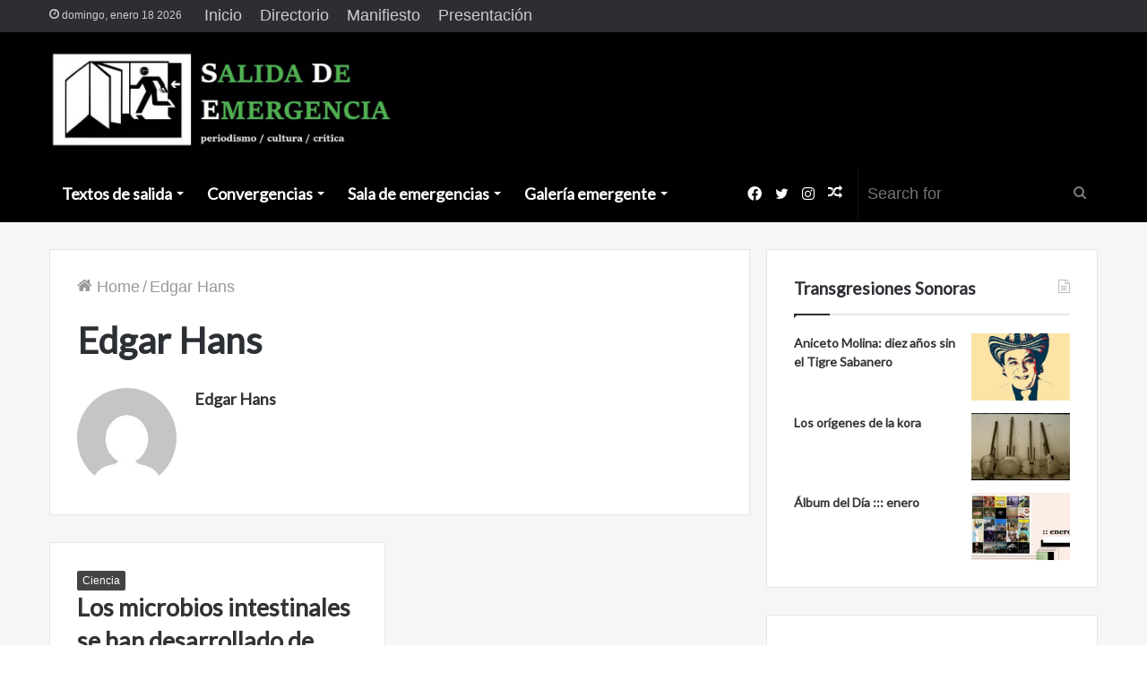

--- FILE ---
content_type: text/html; charset=UTF-8
request_url: https://sdemergencia.com/author/edgar-hans/
body_size: 19625
content:
<!DOCTYPE html>
<html lang="es" class="" data-skin="light">
<head>
	<meta charset="UTF-8" />
	<link rel="profile" href="http://gmpg.org/xfn/11" />
	
<meta http-equiv='x-dns-prefetch-control' content='on'>
<link rel='dns-prefetch' href='//cdnjs.cloudflare.com' />
<link rel='dns-prefetch' href='//ajax.googleapis.com' />
<link rel='dns-prefetch' href='//fonts.googleapis.com' />
<link rel='dns-prefetch' href='//fonts.gstatic.com' />
<link rel='dns-prefetch' href='//s.gravatar.com' />
<link rel='dns-prefetch' href='//www.google-analytics.com' />
<link rel='preload' as='image' href='https://sdemergencia.com/website/wp-content/uploads/2020/04/Salida-de-Emergencia-Logo.jpg'>
<link rel='preload' as='font' href='https://sdemergencia.com/website/wp-content/themes/jannah/assets/fonts/tielabs-fonticon/tielabs-fonticon.woff' type='font/woff' crossorigin='anonymous' />
<link rel='preload' as='font' href='https://sdemergencia.com/website/wp-content/themes/jannah/assets/fonts/fontawesome/fa-solid-900.woff2' type='font/woff2' crossorigin='anonymous' />
<link rel='preload' as='font' href='https://sdemergencia.com/website/wp-content/themes/jannah/assets/fonts/fontawesome/fa-brands-400.woff2' type='font/woff2' crossorigin='anonymous' />
<link rel='preload' as='font' href='https://sdemergencia.com/website/wp-content/themes/jannah/assets/fonts/fontawesome/fa-regular-400.woff2' type='font/woff2' crossorigin='anonymous' />
<link rel='preload' as='script' href='https://ajax.googleapis.com/ajax/libs/webfont/1/webfont.js'>
<meta name='robots' content='index, follow, max-image-preview:large, max-snippet:-1, max-video-preview:-1' />
	<style>img:is([sizes="auto" i], [sizes^="auto," i]) { contain-intrinsic-size: 3000px 1500px }</style>
	
	<!-- This site is optimized with the Yoast SEO plugin v25.8 - https://yoast.com/wordpress/plugins/seo/ -->
	<title>Edgar Hans, Autor Salida de Emergencia</title>
	<link rel="canonical" href="https://sdemergencia.com/author/edgar-hans/" />
	<meta property="og:locale" content="es_MX" />
	<meta property="og:type" content="profile" />
	<meta property="og:title" content="Edgar Hans, Autor Salida de Emergencia" />
	<meta property="og:url" content="https://sdemergencia.com/author/edgar-hans/" />
	<meta property="og:site_name" content="Salida de Emergencia" />
	<meta property="og:image" content="https://secure.gravatar.com/avatar/d2da79e280cad62131f7d8325200af9c?s=500&d=mm&r=g" />
	<meta name="twitter:card" content="summary_large_image" />
	<meta name="twitter:site" content="@SdEmergenciaMx" />
	<script type="application/ld+json" class="yoast-schema-graph">{"@context":"https://schema.org","@graph":[{"@type":"ProfilePage","@id":"https://sdemergencia.com/author/edgar-hans/","url":"https://sdemergencia.com/author/edgar-hans/","name":"Edgar Hans, Autor Salida de Emergencia","isPartOf":{"@id":"https://sdemergencia.com/#website"},"primaryImageOfPage":{"@id":"https://sdemergencia.com/author/edgar-hans/#primaryimage"},"image":{"@id":"https://sdemergencia.com/author/edgar-hans/#primaryimage"},"thumbnailUrl":"https://sdemergencia.com/website/wp-content/uploads/2022/10/Visualizacion-de-la-codiversificacion-en-un-globo-terraqueo-portada.jpg","breadcrumb":{"@id":"https://sdemergencia.com/author/edgar-hans/#breadcrumb"},"inLanguage":"es","potentialAction":[{"@type":"ReadAction","target":["https://sdemergencia.com/author/edgar-hans/"]}]},{"@type":"ImageObject","inLanguage":"es","@id":"https://sdemergencia.com/author/edgar-hans/#primaryimage","url":"https://sdemergencia.com/website/wp-content/uploads/2022/10/Visualizacion-de-la-codiversificacion-en-un-globo-terraqueo-portada.jpg","contentUrl":"https://sdemergencia.com/website/wp-content/uploads/2022/10/Visualizacion-de-la-codiversificacion-en-un-globo-terraqueo-portada.jpg","width":1600,"height":1000,"caption":"Visualización de la codiversificación en un globo terráqueo. / Taichi Suzuki"},{"@type":"BreadcrumbList","@id":"https://sdemergencia.com/author/edgar-hans/#breadcrumb","itemListElement":[{"@type":"ListItem","position":1,"name":"Inicio","item":"https://sdemergencia.com/"},{"@type":"ListItem","position":2,"name":"Archivos para Edgar Hans"}]},{"@type":"WebSite","@id":"https://sdemergencia.com/#website","url":"https://sdemergencia.com/","name":"Salida de Emergencia","description":"Salida de Emergencia es una revista digital de periodismo cultural fundada por el periodista José David Cano, en marzo de 2020.","publisher":{"@id":"https://sdemergencia.com/#organization"},"potentialAction":[{"@type":"SearchAction","target":{"@type":"EntryPoint","urlTemplate":"https://sdemergencia.com/?s={search_term_string}"},"query-input":{"@type":"PropertyValueSpecification","valueRequired":true,"valueName":"search_term_string"}}],"inLanguage":"es"},{"@type":"Organization","@id":"https://sdemergencia.com/#organization","name":"Salida de Emergencia","url":"https://sdemergencia.com/","logo":{"@type":"ImageObject","inLanguage":"es","@id":"https://sdemergencia.com/#/schema/logo/image/","url":"https://sdemergencia.com/website/wp-content/uploads/2020/06/SdE-Logo-CH.jpg","contentUrl":"https://sdemergencia.com/website/wp-content/uploads/2020/06/SdE-Logo-CH.jpg","width":552,"height":540,"caption":"Salida de Emergencia"},"image":{"@id":"https://sdemergencia.com/#/schema/logo/image/"},"sameAs":["https://www.facebook.com/SalidaDeEmergenciaRevista","https://x.com/SdEmergenciaMx"]},{"@type":"Person","@id":"https://sdemergencia.com/#/schema/person/14c6e3be555b5ccc2603f1331ad41e78","name":"Edgar Hans","image":{"@type":"ImageObject","inLanguage":"es","@id":"https://sdemergencia.com/#/schema/person/image/","url":"https://secure.gravatar.com/avatar/881b929de9b6dc39401c6f3d4f969f82856b087a2539b16036e7624878fccf20?s=96&d=mm&r=g","contentUrl":"https://secure.gravatar.com/avatar/881b929de9b6dc39401c6f3d4f969f82856b087a2539b16036e7624878fccf20?s=96&d=mm&r=g","caption":"Edgar Hans"},"mainEntityOfPage":{"@id":"https://sdemergencia.com/author/edgar-hans/"}}]}</script>
	<!-- / Yoast SEO plugin. -->


<link rel="alternate" type="application/rss+xml" title="Salida de Emergencia &raquo; Feed" href="https://sdemergencia.com/feed/" />
<link rel="alternate" type="application/rss+xml" title="Salida de Emergencia &raquo; RSS de los comentarios" href="https://sdemergencia.com/comments/feed/" />
<link rel="alternate" type="application/rss+xml" title="Salida de Emergencia &raquo; RSS de las entradas de Edgar Hans" href="https://sdemergencia.com/author/edgar-hans/feed/" />
<script type="text/javascript">
/* <![CDATA[ */
window._wpemojiSettings = {"baseUrl":"https:\/\/s.w.org\/images\/core\/emoji\/16.0.1\/72x72\/","ext":".png","svgUrl":"https:\/\/s.w.org\/images\/core\/emoji\/16.0.1\/svg\/","svgExt":".svg","source":{"concatemoji":"https:\/\/sdemergencia.com\/website\/wp-includes\/js\/wp-emoji-release.min.js?ver=6.8.3"}};
/*! This file is auto-generated */
!function(s,n){var o,i,e;function c(e){try{var t={supportTests:e,timestamp:(new Date).valueOf()};sessionStorage.setItem(o,JSON.stringify(t))}catch(e){}}function p(e,t,n){e.clearRect(0,0,e.canvas.width,e.canvas.height),e.fillText(t,0,0);var t=new Uint32Array(e.getImageData(0,0,e.canvas.width,e.canvas.height).data),a=(e.clearRect(0,0,e.canvas.width,e.canvas.height),e.fillText(n,0,0),new Uint32Array(e.getImageData(0,0,e.canvas.width,e.canvas.height).data));return t.every(function(e,t){return e===a[t]})}function u(e,t){e.clearRect(0,0,e.canvas.width,e.canvas.height),e.fillText(t,0,0);for(var n=e.getImageData(16,16,1,1),a=0;a<n.data.length;a++)if(0!==n.data[a])return!1;return!0}function f(e,t,n,a){switch(t){case"flag":return n(e,"\ud83c\udff3\ufe0f\u200d\u26a7\ufe0f","\ud83c\udff3\ufe0f\u200b\u26a7\ufe0f")?!1:!n(e,"\ud83c\udde8\ud83c\uddf6","\ud83c\udde8\u200b\ud83c\uddf6")&&!n(e,"\ud83c\udff4\udb40\udc67\udb40\udc62\udb40\udc65\udb40\udc6e\udb40\udc67\udb40\udc7f","\ud83c\udff4\u200b\udb40\udc67\u200b\udb40\udc62\u200b\udb40\udc65\u200b\udb40\udc6e\u200b\udb40\udc67\u200b\udb40\udc7f");case"emoji":return!a(e,"\ud83e\udedf")}return!1}function g(e,t,n,a){var r="undefined"!=typeof WorkerGlobalScope&&self instanceof WorkerGlobalScope?new OffscreenCanvas(300,150):s.createElement("canvas"),o=r.getContext("2d",{willReadFrequently:!0}),i=(o.textBaseline="top",o.font="600 32px Arial",{});return e.forEach(function(e){i[e]=t(o,e,n,a)}),i}function t(e){var t=s.createElement("script");t.src=e,t.defer=!0,s.head.appendChild(t)}"undefined"!=typeof Promise&&(o="wpEmojiSettingsSupports",i=["flag","emoji"],n.supports={everything:!0,everythingExceptFlag:!0},e=new Promise(function(e){s.addEventListener("DOMContentLoaded",e,{once:!0})}),new Promise(function(t){var n=function(){try{var e=JSON.parse(sessionStorage.getItem(o));if("object"==typeof e&&"number"==typeof e.timestamp&&(new Date).valueOf()<e.timestamp+604800&&"object"==typeof e.supportTests)return e.supportTests}catch(e){}return null}();if(!n){if("undefined"!=typeof Worker&&"undefined"!=typeof OffscreenCanvas&&"undefined"!=typeof URL&&URL.createObjectURL&&"undefined"!=typeof Blob)try{var e="postMessage("+g.toString()+"("+[JSON.stringify(i),f.toString(),p.toString(),u.toString()].join(",")+"));",a=new Blob([e],{type:"text/javascript"}),r=new Worker(URL.createObjectURL(a),{name:"wpTestEmojiSupports"});return void(r.onmessage=function(e){c(n=e.data),r.terminate(),t(n)})}catch(e){}c(n=g(i,f,p,u))}t(n)}).then(function(e){for(var t in e)n.supports[t]=e[t],n.supports.everything=n.supports.everything&&n.supports[t],"flag"!==t&&(n.supports.everythingExceptFlag=n.supports.everythingExceptFlag&&n.supports[t]);n.supports.everythingExceptFlag=n.supports.everythingExceptFlag&&!n.supports.flag,n.DOMReady=!1,n.readyCallback=function(){n.DOMReady=!0}}).then(function(){return e}).then(function(){var e;n.supports.everything||(n.readyCallback(),(e=n.source||{}).concatemoji?t(e.concatemoji):e.wpemoji&&e.twemoji&&(t(e.twemoji),t(e.wpemoji)))}))}((window,document),window._wpemojiSettings);
/* ]]> */
</script>
<style id='wp-emoji-styles-inline-css' type='text/css'>

	img.wp-smiley, img.emoji {
		display: inline !important;
		border: none !important;
		box-shadow: none !important;
		height: 1em !important;
		width: 1em !important;
		margin: 0 0.07em !important;
		vertical-align: -0.1em !important;
		background: none !important;
		padding: 0 !important;
	}
</style>
<style id='classic-theme-styles-inline-css' type='text/css'>
/*! This file is auto-generated */
.wp-block-button__link{color:#fff;background-color:#32373c;border-radius:9999px;box-shadow:none;text-decoration:none;padding:calc(.667em + 2px) calc(1.333em + 2px);font-size:1.125em}.wp-block-file__button{background:#32373c;color:#fff;text-decoration:none}
</style>
<style id='global-styles-inline-css' type='text/css'>
:root{--wp--preset--aspect-ratio--square: 1;--wp--preset--aspect-ratio--4-3: 4/3;--wp--preset--aspect-ratio--3-4: 3/4;--wp--preset--aspect-ratio--3-2: 3/2;--wp--preset--aspect-ratio--2-3: 2/3;--wp--preset--aspect-ratio--16-9: 16/9;--wp--preset--aspect-ratio--9-16: 9/16;--wp--preset--color--black: #000000;--wp--preset--color--cyan-bluish-gray: #abb8c3;--wp--preset--color--white: #ffffff;--wp--preset--color--pale-pink: #f78da7;--wp--preset--color--vivid-red: #cf2e2e;--wp--preset--color--luminous-vivid-orange: #ff6900;--wp--preset--color--luminous-vivid-amber: #fcb900;--wp--preset--color--light-green-cyan: #7bdcb5;--wp--preset--color--vivid-green-cyan: #00d084;--wp--preset--color--pale-cyan-blue: #8ed1fc;--wp--preset--color--vivid-cyan-blue: #0693e3;--wp--preset--color--vivid-purple: #9b51e0;--wp--preset--gradient--vivid-cyan-blue-to-vivid-purple: linear-gradient(135deg,rgba(6,147,227,1) 0%,rgb(155,81,224) 100%);--wp--preset--gradient--light-green-cyan-to-vivid-green-cyan: linear-gradient(135deg,rgb(122,220,180) 0%,rgb(0,208,130) 100%);--wp--preset--gradient--luminous-vivid-amber-to-luminous-vivid-orange: linear-gradient(135deg,rgba(252,185,0,1) 0%,rgba(255,105,0,1) 100%);--wp--preset--gradient--luminous-vivid-orange-to-vivid-red: linear-gradient(135deg,rgba(255,105,0,1) 0%,rgb(207,46,46) 100%);--wp--preset--gradient--very-light-gray-to-cyan-bluish-gray: linear-gradient(135deg,rgb(238,238,238) 0%,rgb(169,184,195) 100%);--wp--preset--gradient--cool-to-warm-spectrum: linear-gradient(135deg,rgb(74,234,220) 0%,rgb(151,120,209) 20%,rgb(207,42,186) 40%,rgb(238,44,130) 60%,rgb(251,105,98) 80%,rgb(254,248,76) 100%);--wp--preset--gradient--blush-light-purple: linear-gradient(135deg,rgb(255,206,236) 0%,rgb(152,150,240) 100%);--wp--preset--gradient--blush-bordeaux: linear-gradient(135deg,rgb(254,205,165) 0%,rgb(254,45,45) 50%,rgb(107,0,62) 100%);--wp--preset--gradient--luminous-dusk: linear-gradient(135deg,rgb(255,203,112) 0%,rgb(199,81,192) 50%,rgb(65,88,208) 100%);--wp--preset--gradient--pale-ocean: linear-gradient(135deg,rgb(255,245,203) 0%,rgb(182,227,212) 50%,rgb(51,167,181) 100%);--wp--preset--gradient--electric-grass: linear-gradient(135deg,rgb(202,248,128) 0%,rgb(113,206,126) 100%);--wp--preset--gradient--midnight: linear-gradient(135deg,rgb(2,3,129) 0%,rgb(40,116,252) 100%);--wp--preset--font-size--small: 13px;--wp--preset--font-size--medium: 20px;--wp--preset--font-size--large: 36px;--wp--preset--font-size--x-large: 42px;--wp--preset--spacing--20: 0.44rem;--wp--preset--spacing--30: 0.67rem;--wp--preset--spacing--40: 1rem;--wp--preset--spacing--50: 1.5rem;--wp--preset--spacing--60: 2.25rem;--wp--preset--spacing--70: 3.38rem;--wp--preset--spacing--80: 5.06rem;--wp--preset--shadow--natural: 6px 6px 9px rgba(0, 0, 0, 0.2);--wp--preset--shadow--deep: 12px 12px 50px rgba(0, 0, 0, 0.4);--wp--preset--shadow--sharp: 6px 6px 0px rgba(0, 0, 0, 0.2);--wp--preset--shadow--outlined: 6px 6px 0px -3px rgba(255, 255, 255, 1), 6px 6px rgba(0, 0, 0, 1);--wp--preset--shadow--crisp: 6px 6px 0px rgba(0, 0, 0, 1);}:where(.is-layout-flex){gap: 0.5em;}:where(.is-layout-grid){gap: 0.5em;}body .is-layout-flex{display: flex;}.is-layout-flex{flex-wrap: wrap;align-items: center;}.is-layout-flex > :is(*, div){margin: 0;}body .is-layout-grid{display: grid;}.is-layout-grid > :is(*, div){margin: 0;}:where(.wp-block-columns.is-layout-flex){gap: 2em;}:where(.wp-block-columns.is-layout-grid){gap: 2em;}:where(.wp-block-post-template.is-layout-flex){gap: 1.25em;}:where(.wp-block-post-template.is-layout-grid){gap: 1.25em;}.has-black-color{color: var(--wp--preset--color--black) !important;}.has-cyan-bluish-gray-color{color: var(--wp--preset--color--cyan-bluish-gray) !important;}.has-white-color{color: var(--wp--preset--color--white) !important;}.has-pale-pink-color{color: var(--wp--preset--color--pale-pink) !important;}.has-vivid-red-color{color: var(--wp--preset--color--vivid-red) !important;}.has-luminous-vivid-orange-color{color: var(--wp--preset--color--luminous-vivid-orange) !important;}.has-luminous-vivid-amber-color{color: var(--wp--preset--color--luminous-vivid-amber) !important;}.has-light-green-cyan-color{color: var(--wp--preset--color--light-green-cyan) !important;}.has-vivid-green-cyan-color{color: var(--wp--preset--color--vivid-green-cyan) !important;}.has-pale-cyan-blue-color{color: var(--wp--preset--color--pale-cyan-blue) !important;}.has-vivid-cyan-blue-color{color: var(--wp--preset--color--vivid-cyan-blue) !important;}.has-vivid-purple-color{color: var(--wp--preset--color--vivid-purple) !important;}.has-black-background-color{background-color: var(--wp--preset--color--black) !important;}.has-cyan-bluish-gray-background-color{background-color: var(--wp--preset--color--cyan-bluish-gray) !important;}.has-white-background-color{background-color: var(--wp--preset--color--white) !important;}.has-pale-pink-background-color{background-color: var(--wp--preset--color--pale-pink) !important;}.has-vivid-red-background-color{background-color: var(--wp--preset--color--vivid-red) !important;}.has-luminous-vivid-orange-background-color{background-color: var(--wp--preset--color--luminous-vivid-orange) !important;}.has-luminous-vivid-amber-background-color{background-color: var(--wp--preset--color--luminous-vivid-amber) !important;}.has-light-green-cyan-background-color{background-color: var(--wp--preset--color--light-green-cyan) !important;}.has-vivid-green-cyan-background-color{background-color: var(--wp--preset--color--vivid-green-cyan) !important;}.has-pale-cyan-blue-background-color{background-color: var(--wp--preset--color--pale-cyan-blue) !important;}.has-vivid-cyan-blue-background-color{background-color: var(--wp--preset--color--vivid-cyan-blue) !important;}.has-vivid-purple-background-color{background-color: var(--wp--preset--color--vivid-purple) !important;}.has-black-border-color{border-color: var(--wp--preset--color--black) !important;}.has-cyan-bluish-gray-border-color{border-color: var(--wp--preset--color--cyan-bluish-gray) !important;}.has-white-border-color{border-color: var(--wp--preset--color--white) !important;}.has-pale-pink-border-color{border-color: var(--wp--preset--color--pale-pink) !important;}.has-vivid-red-border-color{border-color: var(--wp--preset--color--vivid-red) !important;}.has-luminous-vivid-orange-border-color{border-color: var(--wp--preset--color--luminous-vivid-orange) !important;}.has-luminous-vivid-amber-border-color{border-color: var(--wp--preset--color--luminous-vivid-amber) !important;}.has-light-green-cyan-border-color{border-color: var(--wp--preset--color--light-green-cyan) !important;}.has-vivid-green-cyan-border-color{border-color: var(--wp--preset--color--vivid-green-cyan) !important;}.has-pale-cyan-blue-border-color{border-color: var(--wp--preset--color--pale-cyan-blue) !important;}.has-vivid-cyan-blue-border-color{border-color: var(--wp--preset--color--vivid-cyan-blue) !important;}.has-vivid-purple-border-color{border-color: var(--wp--preset--color--vivid-purple) !important;}.has-vivid-cyan-blue-to-vivid-purple-gradient-background{background: var(--wp--preset--gradient--vivid-cyan-blue-to-vivid-purple) !important;}.has-light-green-cyan-to-vivid-green-cyan-gradient-background{background: var(--wp--preset--gradient--light-green-cyan-to-vivid-green-cyan) !important;}.has-luminous-vivid-amber-to-luminous-vivid-orange-gradient-background{background: var(--wp--preset--gradient--luminous-vivid-amber-to-luminous-vivid-orange) !important;}.has-luminous-vivid-orange-to-vivid-red-gradient-background{background: var(--wp--preset--gradient--luminous-vivid-orange-to-vivid-red) !important;}.has-very-light-gray-to-cyan-bluish-gray-gradient-background{background: var(--wp--preset--gradient--very-light-gray-to-cyan-bluish-gray) !important;}.has-cool-to-warm-spectrum-gradient-background{background: var(--wp--preset--gradient--cool-to-warm-spectrum) !important;}.has-blush-light-purple-gradient-background{background: var(--wp--preset--gradient--blush-light-purple) !important;}.has-blush-bordeaux-gradient-background{background: var(--wp--preset--gradient--blush-bordeaux) !important;}.has-luminous-dusk-gradient-background{background: var(--wp--preset--gradient--luminous-dusk) !important;}.has-pale-ocean-gradient-background{background: var(--wp--preset--gradient--pale-ocean) !important;}.has-electric-grass-gradient-background{background: var(--wp--preset--gradient--electric-grass) !important;}.has-midnight-gradient-background{background: var(--wp--preset--gradient--midnight) !important;}.has-small-font-size{font-size: var(--wp--preset--font-size--small) !important;}.has-medium-font-size{font-size: var(--wp--preset--font-size--medium) !important;}.has-large-font-size{font-size: var(--wp--preset--font-size--large) !important;}.has-x-large-font-size{font-size: var(--wp--preset--font-size--x-large) !important;}
:where(.wp-block-post-template.is-layout-flex){gap: 1.25em;}:where(.wp-block-post-template.is-layout-grid){gap: 1.25em;}
:where(.wp-block-columns.is-layout-flex){gap: 2em;}:where(.wp-block-columns.is-layout-grid){gap: 2em;}
:root :where(.wp-block-pullquote){font-size: 1.5em;line-height: 1.6;}
</style>
<link rel='stylesheet' id='tie-css-base-css' href='https://sdemergencia.com/website/wp-content/themes/jannah/assets/css/base.min.css?ver=5.4.10' type='text/css' media='all' />
<link rel='stylesheet' id='tie-css-styles-css' href='https://sdemergencia.com/website/wp-content/themes/jannah/assets/css/style.min.css?ver=5.4.10' type='text/css' media='all' />
<link rel='stylesheet' id='tie-css-widgets-css' href='https://sdemergencia.com/website/wp-content/themes/jannah/assets/css/widgets.min.css?ver=5.4.10' type='text/css' media='all' />
<link rel='stylesheet' id='tie-css-helpers-css' href='https://sdemergencia.com/website/wp-content/themes/jannah/assets/css/helpers.min.css?ver=5.4.10' type='text/css' media='all' />
<link rel='stylesheet' id='tie-fontawesome5-css' href='https://sdemergencia.com/website/wp-content/themes/jannah/assets/css/fontawesome.css?ver=5.4.10' type='text/css' media='all' />
<link rel='stylesheet' id='tie-css-ilightbox-css' href='https://sdemergencia.com/website/wp-content/themes/jannah/assets/ilightbox/light-skin/skin.css?ver=5.4.10' type='text/css' media='all' />
<link rel='stylesheet' id='tie-css-shortcodes-css' href='https://sdemergencia.com/website/wp-content/themes/jannah/assets/css/plugins/shortcodes.min.css?ver=5.4.10' type='text/css' media='all' />
<link rel='stylesheet' id='taqyeem-styles-css' href='https://sdemergencia.com/website/wp-content/themes/jannah/assets/css/plugins/taqyeem.min.css?ver=5.4.10' type='text/css' media='all' />
<style id='taqyeem-styles-inline-css' type='text/css'>
.wf-active .logo-text,.wf-active h1,.wf-active h2,.wf-active h3,.wf-active h4,.wf-active h5,.wf-active h6,.wf-active .the-subtitle{font-family: 'Lato';}.wf-active #main-nav .main-menu > ul > li > a{font-family: 'Lato';}body{font-size: 18px;}#main-nav .main-menu > ul > li > a{font-size: 18px;}#the-post .entry-content,#the-post .entry-content p{font-size: 18px;}#tie-wrapper .widget-title .the-subtitle,#tie-wrapper #comments-title,#tie-wrapper .comment-reply-title,#tie-wrapper .woocommerce-tabs .panel h2,#tie-wrapper .related.products h2,#tie-wrapper #bbpress-forums #new-post > fieldset.bbp-form > legend,#tie-wrapper .entry-content .review-box-header{font-size: 19px;}#tie-body{background-color: #ffffff;}.brand-title,a:hover,.tie-popup-search-submit,#logo.text-logo a,.theme-header nav .components #search-submit:hover,.theme-header .header-nav .components > li:hover > a,.theme-header .header-nav .components li a:hover,.main-menu ul.cats-vertical li a.is-active,.main-menu ul.cats-vertical li a:hover,.main-nav li.mega-menu .post-meta a:hover,.main-nav li.mega-menu .post-box-title a:hover,.search-in-main-nav.autocomplete-suggestions a:hover,#main-nav .menu ul:not(.cats-horizontal) li:hover > a,#main-nav .menu ul li.current-menu-item:not(.mega-link-column) > a,.top-nav .menu li:hover > a,.top-nav .menu > .tie-current-menu > a,.search-in-top-nav.autocomplete-suggestions .post-title a:hover,div.mag-box .mag-box-options .mag-box-filter-links a.active,.mag-box-filter-links .flexMenu-viewMore:hover > a,.stars-rating-active,body .tabs.tabs .active > a,.video-play-icon,.spinner-circle:after,#go-to-content:hover,.comment-list .comment-author .fn,.commentlist .comment-author .fn,blockquote::before,blockquote cite,blockquote.quote-simple p,.multiple-post-pages a:hover,#story-index li .is-current,.latest-tweets-widget .twitter-icon-wrap span,.wide-slider-nav-wrapper .slide,.wide-next-prev-slider-wrapper .tie-slider-nav li:hover span,.review-final-score h3,#mobile-menu-icon:hover .menu-text,body .entry a,.dark-skin body .entry a,.entry .post-bottom-meta a:hover,.comment-list .comment-content a,q a,blockquote a,.widget.tie-weather-widget .icon-basecloud-bg:after,.site-footer a:hover,.site-footer .stars-rating-active,.site-footer .twitter-icon-wrap span,.site-info a:hover{color: #444444;}#instagram-link a:hover{color: #444444 !important;border-color: #444444 !important;}[type='submit'],.button,.generic-button a,.generic-button button,.theme-header .header-nav .comp-sub-menu a.button.guest-btn:hover,.theme-header .header-nav .comp-sub-menu a.checkout-button,nav.main-nav .menu > li.tie-current-menu > a,nav.main-nav .menu > li:hover > a,.main-menu .mega-links-head:after,.main-nav .mega-menu.mega-cat .cats-horizontal li a.is-active,#mobile-menu-icon:hover .nav-icon,#mobile-menu-icon:hover .nav-icon:before,#mobile-menu-icon:hover .nav-icon:after,.search-in-main-nav.autocomplete-suggestions a.button,.search-in-top-nav.autocomplete-suggestions a.button,.spinner > div,.post-cat,.pages-numbers li.current span,.multiple-post-pages > span,#tie-wrapper .mejs-container .mejs-controls,.mag-box-filter-links a:hover,.slider-arrow-nav a:not(.pagination-disabled):hover,.comment-list .reply a:hover,.commentlist .reply a:hover,#reading-position-indicator,#story-index-icon,.videos-block .playlist-title,.review-percentage .review-item span span,.tie-slick-dots li.slick-active button,.tie-slick-dots li button:hover,.digital-rating-static,.timeline-widget li a:hover .date:before,#wp-calendar #today,.posts-list-counter li.widget-post-list:before,.cat-counter a + span,.tie-slider-nav li span:hover,.fullwidth-area .widget_tag_cloud .tagcloud a:hover,.magazine2:not(.block-head-4) .dark-widgetized-area ul.tabs a:hover,.magazine2:not(.block-head-4) .dark-widgetized-area ul.tabs .active a,.magazine1 .dark-widgetized-area ul.tabs a:hover,.magazine1 .dark-widgetized-area ul.tabs .active a,.block-head-4.magazine2 .dark-widgetized-area .tabs.tabs .active a,.block-head-4.magazine2 .dark-widgetized-area .tabs > .active a:before,.block-head-4.magazine2 .dark-widgetized-area .tabs > .active a:after,.demo_store,.demo #logo:after,.demo #sticky-logo:after,.widget.tie-weather-widget,span.video-close-btn:hover,#go-to-top,.latest-tweets-widget .slider-links .button:not(:hover){background-color: #444444;color: #FFFFFF;}.tie-weather-widget .widget-title .the-subtitle,.block-head-4.magazine2 #footer .tabs .active a:hover{color: #FFFFFF;}pre,code,.pages-numbers li.current span,.theme-header .header-nav .comp-sub-menu a.button.guest-btn:hover,.multiple-post-pages > span,.post-content-slideshow .tie-slider-nav li span:hover,#tie-body .tie-slider-nav li > span:hover,.slider-arrow-nav a:not(.pagination-disabled):hover,.main-nav .mega-menu.mega-cat .cats-horizontal li a.is-active,.main-nav .mega-menu.mega-cat .cats-horizontal li a:hover,.main-menu .menu > li > .menu-sub-content{border-color: #444444;}.main-menu .menu > li.tie-current-menu{border-bottom-color: #444444;}.top-nav .menu li.tie-current-menu > a:before,.top-nav .menu li.menu-item-has-children:hover > a:before{border-top-color: #444444;}.main-nav .main-menu .menu > li.tie-current-menu > a:before,.main-nav .main-menu .menu > li:hover > a:before{border-top-color: #FFFFFF;}header.main-nav-light .main-nav .menu-item-has-children li:hover > a:before,header.main-nav-light .main-nav .mega-menu li:hover > a:before{border-left-color: #444444;}.rtl header.main-nav-light .main-nav .menu-item-has-children li:hover > a:before,.rtl header.main-nav-light .main-nav .mega-menu li:hover > a:before{border-right-color: #444444;border-left-color: transparent;}.top-nav ul.menu li .menu-item-has-children:hover > a:before{border-top-color: transparent;border-left-color: #444444;}.rtl .top-nav ul.menu li .menu-item-has-children:hover > a:before{border-left-color: transparent;border-right-color: #444444;}::-moz-selection{background-color: #444444;color: #FFFFFF;}::selection{background-color: #444444;color: #FFFFFF;}circle.circle_bar{stroke: #444444;}#reading-position-indicator{box-shadow: 0 0 10px rgba( 68,68,68,0.7);}#logo.text-logo a:hover,body .entry a:hover,.dark-skin body .entry a:hover,.comment-list .comment-content a:hover,.block-head-4.magazine2 .site-footer .tabs li a:hover,q a:hover,blockquote a:hover{color: #121212;}.button:hover,input[type='submit']:hover,.generic-button a:hover,.generic-button button:hover,a.post-cat:hover,.site-footer .button:hover,.site-footer [type='submit']:hover,.search-in-main-nav.autocomplete-suggestions a.button:hover,.search-in-top-nav.autocomplete-suggestions a.button:hover,.theme-header .header-nav .comp-sub-menu a.checkout-button:hover{background-color: #121212;color: #FFFFFF;}.theme-header .header-nav .comp-sub-menu a.checkout-button:not(:hover),body .entry a.button{color: #FFFFFF;}#story-index.is-compact .story-index-content{background-color: #444444;}#story-index.is-compact .story-index-content a,#story-index.is-compact .story-index-content .is-current{color: #FFFFFF;}#tie-body .mag-box-title h3 a,#tie-body .block-more-button{color: #444444;}#tie-body .mag-box-title h3 a:hover,#tie-body .block-more-button:hover{color: #121212;}#tie-body .mag-box-title{color: #444444;}#tie-body .mag-box-title:before{border-top-color: #444444;}#tie-body .mag-box-title:after,#tie-body #footer .widget-title:after{background-color: #444444;}.brand-title,a:hover,.tie-popup-search-submit,#logo.text-logo a,.theme-header nav .components #search-submit:hover,.theme-header .header-nav .components > li:hover > a,.theme-header .header-nav .components li a:hover,.main-menu ul.cats-vertical li a.is-active,.main-menu ul.cats-vertical li a:hover,.main-nav li.mega-menu .post-meta a:hover,.main-nav li.mega-menu .post-box-title a:hover,.search-in-main-nav.autocomplete-suggestions a:hover,#main-nav .menu ul:not(.cats-horizontal) li:hover > a,#main-nav .menu ul li.current-menu-item:not(.mega-link-column) > a,.top-nav .menu li:hover > a,.top-nav .menu > .tie-current-menu > a,.search-in-top-nav.autocomplete-suggestions .post-title a:hover,div.mag-box .mag-box-options .mag-box-filter-links a.active,.mag-box-filter-links .flexMenu-viewMore:hover > a,.stars-rating-active,body .tabs.tabs .active > a,.video-play-icon,.spinner-circle:after,#go-to-content:hover,.comment-list .comment-author .fn,.commentlist .comment-author .fn,blockquote::before,blockquote cite,blockquote.quote-simple p,.multiple-post-pages a:hover,#story-index li .is-current,.latest-tweets-widget .twitter-icon-wrap span,.wide-slider-nav-wrapper .slide,.wide-next-prev-slider-wrapper .tie-slider-nav li:hover span,.review-final-score h3,#mobile-menu-icon:hover .menu-text,body .entry a,.dark-skin body .entry a,.entry .post-bottom-meta a:hover,.comment-list .comment-content a,q a,blockquote a,.widget.tie-weather-widget .icon-basecloud-bg:after,.site-footer a:hover,.site-footer .stars-rating-active,.site-footer .twitter-icon-wrap span,.site-info a:hover{color: #444444;}#instagram-link a:hover{color: #444444 !important;border-color: #444444 !important;}[type='submit'],.button,.generic-button a,.generic-button button,.theme-header .header-nav .comp-sub-menu a.button.guest-btn:hover,.theme-header .header-nav .comp-sub-menu a.checkout-button,nav.main-nav .menu > li.tie-current-menu > a,nav.main-nav .menu > li:hover > a,.main-menu .mega-links-head:after,.main-nav .mega-menu.mega-cat .cats-horizontal li a.is-active,#mobile-menu-icon:hover .nav-icon,#mobile-menu-icon:hover .nav-icon:before,#mobile-menu-icon:hover .nav-icon:after,.search-in-main-nav.autocomplete-suggestions a.button,.search-in-top-nav.autocomplete-suggestions a.button,.spinner > div,.post-cat,.pages-numbers li.current span,.multiple-post-pages > span,#tie-wrapper .mejs-container .mejs-controls,.mag-box-filter-links a:hover,.slider-arrow-nav a:not(.pagination-disabled):hover,.comment-list .reply a:hover,.commentlist .reply a:hover,#reading-position-indicator,#story-index-icon,.videos-block .playlist-title,.review-percentage .review-item span span,.tie-slick-dots li.slick-active button,.tie-slick-dots li button:hover,.digital-rating-static,.timeline-widget li a:hover .date:before,#wp-calendar #today,.posts-list-counter li.widget-post-list:before,.cat-counter a + span,.tie-slider-nav li span:hover,.fullwidth-area .widget_tag_cloud .tagcloud a:hover,.magazine2:not(.block-head-4) .dark-widgetized-area ul.tabs a:hover,.magazine2:not(.block-head-4) .dark-widgetized-area ul.tabs .active a,.magazine1 .dark-widgetized-area ul.tabs a:hover,.magazine1 .dark-widgetized-area ul.tabs .active a,.block-head-4.magazine2 .dark-widgetized-area .tabs.tabs .active a,.block-head-4.magazine2 .dark-widgetized-area .tabs > .active a:before,.block-head-4.magazine2 .dark-widgetized-area .tabs > .active a:after,.demo_store,.demo #logo:after,.demo #sticky-logo:after,.widget.tie-weather-widget,span.video-close-btn:hover,#go-to-top,.latest-tweets-widget .slider-links .button:not(:hover){background-color: #444444;color: #FFFFFF;}.tie-weather-widget .widget-title .the-subtitle,.block-head-4.magazine2 #footer .tabs .active a:hover{color: #FFFFFF;}pre,code,.pages-numbers li.current span,.theme-header .header-nav .comp-sub-menu a.button.guest-btn:hover,.multiple-post-pages > span,.post-content-slideshow .tie-slider-nav li span:hover,#tie-body .tie-slider-nav li > span:hover,.slider-arrow-nav a:not(.pagination-disabled):hover,.main-nav .mega-menu.mega-cat .cats-horizontal li a.is-active,.main-nav .mega-menu.mega-cat .cats-horizontal li a:hover,.main-menu .menu > li > .menu-sub-content{border-color: #444444;}.main-menu .menu > li.tie-current-menu{border-bottom-color: #444444;}.top-nav .menu li.tie-current-menu > a:before,.top-nav .menu li.menu-item-has-children:hover > a:before{border-top-color: #444444;}.main-nav .main-menu .menu > li.tie-current-menu > a:before,.main-nav .main-menu .menu > li:hover > a:before{border-top-color: #FFFFFF;}header.main-nav-light .main-nav .menu-item-has-children li:hover > a:before,header.main-nav-light .main-nav .mega-menu li:hover > a:before{border-left-color: #444444;}.rtl header.main-nav-light .main-nav .menu-item-has-children li:hover > a:before,.rtl header.main-nav-light .main-nav .mega-menu li:hover > a:before{border-right-color: #444444;border-left-color: transparent;}.top-nav ul.menu li .menu-item-has-children:hover > a:before{border-top-color: transparent;border-left-color: #444444;}.rtl .top-nav ul.menu li .menu-item-has-children:hover > a:before{border-left-color: transparent;border-right-color: #444444;}::-moz-selection{background-color: #444444;color: #FFFFFF;}::selection{background-color: #444444;color: #FFFFFF;}circle.circle_bar{stroke: #444444;}#reading-position-indicator{box-shadow: 0 0 10px rgba( 68,68,68,0.7);}#logo.text-logo a:hover,body .entry a:hover,.dark-skin body .entry a:hover,.comment-list .comment-content a:hover,.block-head-4.magazine2 .site-footer .tabs li a:hover,q a:hover,blockquote a:hover{color: #121212;}.button:hover,input[type='submit']:hover,.generic-button a:hover,.generic-button button:hover,a.post-cat:hover,.site-footer .button:hover,.site-footer [type='submit']:hover,.search-in-main-nav.autocomplete-suggestions a.button:hover,.search-in-top-nav.autocomplete-suggestions a.button:hover,.theme-header .header-nav .comp-sub-menu a.checkout-button:hover{background-color: #121212;color: #FFFFFF;}.theme-header .header-nav .comp-sub-menu a.checkout-button:not(:hover),body .entry a.button{color: #FFFFFF;}#story-index.is-compact .story-index-content{background-color: #444444;}#story-index.is-compact .story-index-content a,#story-index.is-compact .story-index-content .is-current{color: #FFFFFF;}#tie-body .mag-box-title h3 a,#tie-body .block-more-button{color: #444444;}#tie-body .mag-box-title h3 a:hover,#tie-body .block-more-button:hover{color: #121212;}#tie-body .mag-box-title{color: #444444;}#tie-body .mag-box-title:before{border-top-color: #444444;}#tie-body .mag-box-title:after,#tie-body #footer .widget-title:after{background-color: #444444;}#main-nav .main-menu-wrapper,#main-nav .menu-sub-content,#main-nav .comp-sub-menu,#main-nav .guest-btn:not(:hover),#main-nav ul.cats-vertical li a.is-active,#main-nav ul.cats-vertical li a:hover.search-in-main-nav.autocomplete-suggestions{background-color: #000000;}#main-nav{border-width: 0;}#theme-header #main-nav:not(.fixed-nav){bottom: 0;}#main-nav .icon-basecloud-bg:after{color: #000000;}#main-nav *,.search-in-main-nav.autocomplete-suggestions{border-color: rgba(255,255,255,0.07);}.main-nav-boxed #main-nav .main-menu-wrapper{border-width: 0;}#tie-wrapper #theme-header{background-color: #000000;}#logo.text-logo a,#logo.text-logo a:hover{color: #FFFFFF;}@media (max-width: 991px){#tie-wrapper #theme-header .logo-container.fixed-nav{background-color: rgba(0,0,0,0.95);}}@media (max-width: 991px){#tie-wrapper #theme-header .logo-container{background-color: #000000;}}#tie-container #tie-wrapper,.post-layout-8 #content{background-color: #f6f6f6;}#footer{background-color: #ffffff;}#site-info{background-color: #f6f6f6;}#footer .posts-list-counter .posts-list-items li.widget-post-list:before{border-color: #ffffff;}#footer .timeline-widget a .date:before{border-color: rgba(255,255,255,0.8);}#footer .footer-boxed-widget-area,#footer textarea,#footer input:not([type=submit]),#footer select,#footer code,#footer kbd,#footer pre,#footer samp,#footer .show-more-button,#footer .slider-links .tie-slider-nav span,#footer #wp-calendar,#footer #wp-calendar tbody td,#footer #wp-calendar thead th,#footer .widget.buddypress .item-options a{border-color: rgba(0,0,0,0.1);}#footer .social-statistics-widget .white-bg li.social-icons-item a,#footer .widget_tag_cloud .tagcloud a,#footer .latest-tweets-widget .slider-links .tie-slider-nav span,#footer .widget_layered_nav_filters a{border-color: rgba(0,0,0,0.1);}#footer .social-statistics-widget .white-bg li:before{background: rgba(0,0,0,0.1);}.site-footer #wp-calendar tbody td{background: rgba(0,0,0,0.02);}#footer .white-bg .social-icons-item a span.followers span,#footer .circle-three-cols .social-icons-item a .followers-num,#footer .circle-three-cols .social-icons-item a .followers-name{color: rgba(0,0,0,0.8);}#footer .timeline-widget ul:before,#footer .timeline-widget a:not(:hover) .date:before{background-color: #e1e1e1;}#footer .widget-title,#footer .widget-title a:not(:hover){color: #333333;}#footer,#footer textarea,#footer input:not([type='submit']),#footer select,#footer #wp-calendar tbody,#footer .tie-slider-nav li span:not(:hover),#footer .widget_categories li a:before,#footer .widget_product_categories li a:before,#footer .widget_layered_nav li a:before,#footer .widget_archive li a:before,#footer .widget_nav_menu li a:before,#footer .widget_meta li a:before,#footer .widget_pages li a:before,#footer .widget_recent_entries li a:before,#footer .widget_display_forums li a:before,#footer .widget_display_views li a:before,#footer .widget_rss li a:before,#footer .widget_display_stats dt:before,#footer .subscribe-widget-content h3,#footer .about-author .social-icons a:not(:hover) span{color: #555555;}#footer post-widget-body .meta-item,#footer .post-meta,#footer .stream-title,#footer.dark-skin .timeline-widget .date,#footer .wp-caption .wp-caption-text,#footer .rss-date{color: rgba(85,85,85,0.7);}#footer input::-moz-placeholder{color: #555555;}#footer input:-moz-placeholder{color: #555555;}#footer input:-ms-input-placeholder{color: #555555;}#footer input::-webkit-input-placeholder{color: #555555;}.site-footer.dark-skin a:not(:hover){color: #333333;}.site-footer.dark-skin a:hover,#footer .stars-rating-active,#footer .twitter-icon-wrap span,.block-head-4.magazine2 #footer .tabs li a{color: #f28776;}#footer .circle_bar{stroke: #f28776;}#footer .widget.buddypress .item-options a.selected,#footer .widget.buddypress .item-options a.loading,#footer .tie-slider-nav span:hover,.block-head-4.magazine2 #footer .tabs{border-color: #f28776;}.magazine2:not(.block-head-4) #footer .tabs a:hover,.magazine2:not(.block-head-4) #footer .tabs .active a,.magazine1 #footer .tabs a:hover,.magazine1 #footer .tabs .active a,.block-head-4.magazine2 #footer .tabs.tabs .active a,.block-head-4.magazine2 #footer .tabs > .active a:before,.block-head-4.magazine2 #footer .tabs > li.active:nth-child(n) a:after,#footer .digital-rating-static,#footer .timeline-widget li a:hover .date:before,#footer #wp-calendar #today,#footer .posts-list-counter .posts-list-items li.widget-post-list:before,#footer .cat-counter span,#footer.dark-skin .the-global-title:after,#footer .button,#footer [type='submit'],#footer .spinner > div,#footer .widget.buddypress .item-options a.selected,#footer .widget.buddypress .item-options a.loading,#footer .tie-slider-nav span:hover,#footer .fullwidth-area .tagcloud a:hover{background-color: #f28776;color: #FFFFFF;}.block-head-4.magazine2 #footer .tabs li a:hover{color: #d46958;}.block-head-4.magazine2 #footer .tabs.tabs .active a:hover,#footer .widget.buddypress .item-options a.selected,#footer .widget.buddypress .item-options a.loading,#footer .tie-slider-nav span:hover{color: #FFFFFF !important;}#footer .button:hover,#footer [type='submit']:hover{background-color: #d46958;color: #FFFFFF;}#site-info,#site-info ul.social-icons li a:not(:hover) span{color: #555555;}#footer .site-info a:not(:hover){color: #333333;}#footer .site-info a:hover{color: #000000;}.tie-cat-64,.tie-cat-item-64 > span{background-color:#e67e22 !important;color:#FFFFFF !important;}.tie-cat-64:after{border-top-color:#e67e22 !important;}.tie-cat-64:hover{background-color:#c86004 !important;}.tie-cat-64:hover:after{border-top-color:#c86004 !important;}.tie-cat-73,.tie-cat-item-73 > span{background-color:#2ecc71 !important;color:#FFFFFF !important;}.tie-cat-73:after{border-top-color:#2ecc71 !important;}.tie-cat-73:hover{background-color:#10ae53 !important;}.tie-cat-73:hover:after{border-top-color:#10ae53 !important;}.tie-cat-75,.tie-cat-item-75 > span{background-color:#9b59b6 !important;color:#FFFFFF !important;}.tie-cat-75:after{border-top-color:#9b59b6 !important;}.tie-cat-75:hover{background-color:#7d3b98 !important;}.tie-cat-75:hover:after{border-top-color:#7d3b98 !important;}.tie-cat-79,.tie-cat-item-79 > span{background-color:#34495e !important;color:#FFFFFF !important;}.tie-cat-79:after{border-top-color:#34495e !important;}.tie-cat-79:hover{background-color:#162b40 !important;}.tie-cat-79:hover:after{border-top-color:#162b40 !important;}.tie-cat-80,.tie-cat-item-80 > span{background-color:#795548 !important;color:#FFFFFF !important;}.tie-cat-80:after{border-top-color:#795548 !important;}.tie-cat-80:hover{background-color:#5b372a !important;}.tie-cat-80:hover:after{border-top-color:#5b372a !important;}.tie-cat-82,.tie-cat-item-82 > span{background-color:#4CAF50 !important;color:#FFFFFF !important;}.tie-cat-82:after{border-top-color:#4CAF50 !important;}.tie-cat-82:hover{background-color:#2e9132 !important;}.tie-cat-82:hover:after{border-top-color:#2e9132 !important;}@media (max-width: 991px){.side-aside.dark-skin{background-image: url(https://sdemergencia.com/website/wp-content/uploads/2022/05/mobile.jpg);background-repeat: no-repeat;background-size: cover; background-attachment: fixed;}}
</style>
<script type="text/javascript" src="https://sdemergencia.com/website/wp-includes/js/jquery/jquery.min.js?ver=3.7.1" id="jquery-core-js"></script>
<script type="text/javascript" src="https://sdemergencia.com/website/wp-includes/js/jquery/jquery-migrate.min.js?ver=3.4.1" id="jquery-migrate-js"></script>
<link rel="https://api.w.org/" href="https://sdemergencia.com/wp-json/" /><link rel="alternate" title="JSON" type="application/json" href="https://sdemergencia.com/wp-json/wp/v2/users/249" /><link rel="EditURI" type="application/rsd+xml" title="RSD" href="https://sdemergencia.com/website/xmlrpc.php?rsd" />
<meta name="generator" content="WordPress 6.8.3" />
<script type='text/javascript'>
/* <![CDATA[ */
var taqyeem = {"ajaxurl":"https://sdemergencia.com/website/wp-admin/admin-ajax.php" , "your_rating":"Your Rating:"};
/* ]]> */
</script>

<meta http-equiv="X-UA-Compatible" content="IE=edge"><!-- Global site tag (gtag.js) - Google Analytics -->
<script async src="https://www.googletagmanager.com/gtag/js?id=G-ECNCTPMPSV"></script>
<script>
  window.dataLayer = window.dataLayer || [];
  function gtag(){dataLayer.push(arguments);}
  gtag('js', new Date());

  gtag('config', 'G-ECNCTPMPSV');
</script>
<meta name="theme-color" content="#444444" /><meta name="viewport" content="width=device-width, initial-scale=1.0" /><link rel="icon" href="https://sdemergencia.com/website/wp-content/uploads/2020/04/cropped-SdE-Minilogo-alt-32x32.jpg" sizes="32x32" />
<link rel="icon" href="https://sdemergencia.com/website/wp-content/uploads/2020/04/cropped-SdE-Minilogo-alt-192x192.jpg" sizes="192x192" />
<link rel="apple-touch-icon" href="https://sdemergencia.com/website/wp-content/uploads/2020/04/cropped-SdE-Minilogo-alt-180x180.jpg" />
<meta name="msapplication-TileImage" content="https://sdemergencia.com/website/wp-content/uploads/2020/04/cropped-SdE-Minilogo-alt-270x270.jpg" />
</head>

<body id="tie-body" class="archive author author-edgar-hans author-249 wp-theme-jannah tie-no-js wrapper-has-shadow block-head-1 magazine1 is-thumb-overlay-disabled is-desktop is-header-layout-3 sidebar-right has-sidebar hide_share_post_top hide_share_post_bottom">



<div class="background-overlay">

	<div id="tie-container" class="site tie-container">

		
		<div id="tie-wrapper">

			
<header id="theme-header" class="theme-header header-layout-3 main-nav-dark main-nav-default-dark main-nav-below main-nav-boxed no-stream-item top-nav-active top-nav-dark top-nav-default-dark top-nav-above has-normal-width-logo mobile-header-default">
	
<nav id="top-nav"  class="has-date-menu top-nav header-nav" aria-label="Secondary Navigation">
	<div class="container">
		<div class="topbar-wrapper">

			
					<div class="topbar-today-date tie-icon">
						domingo, enero 18 2026					</div>
					
			<div class="tie-alignleft">
				<div class="top-menu header-menu"><ul id="menu-directorio" class="menu"><li id="menu-item-17597" class="menu-item menu-item-type-post_type menu-item-object-page menu-item-home menu-item-17597"><a href="https://sdemergencia.com/">Inicio</a></li>
<li id="menu-item-45" class="menu-item menu-item-type-post_type menu-item-object-page menu-item-45"><a href="https://sdemergencia.com/directorio/">Directorio</a></li>
<li id="menu-item-44" class="menu-item menu-item-type-post_type menu-item-object-page menu-item-44"><a href="https://sdemergencia.com/manifiesto-2/">Manifiesto</a></li>
<li id="menu-item-43" class="menu-item menu-item-type-post_type menu-item-object-page menu-item-43"><a href="https://sdemergencia.com/presentacion/">Presentación</a></li>
</ul></div>			</div><!-- .tie-alignleft /-->

			<div class="tie-alignright">
							</div><!-- .tie-alignright /-->

		</div><!-- .topbar-wrapper /-->
	</div><!-- .container /-->
</nav><!-- #top-nav /-->

<div class="container header-container">
	<div class="tie-row logo-row">

		
		<div class="logo-wrapper">
			<div class="tie-col-md-4 logo-container clearfix">
				<div id="mobile-header-components-area_1" class="mobile-header-components"><ul class="components"><li class="mobile-component_menu custom-menu-link"><a href="#" id="mobile-menu-icon" class=""><span class="tie-mobile-menu-icon nav-icon is-layout-1"></span><span class="screen-reader-text">Menu</span></a></li></ul></div>
		<div id="logo" class="image-logo" style="margin-top: 20px; margin-bottom: 20px;">

			
			<a title="Salida de Emergencia" href="https://sdemergencia.com/">
				
				<picture class="tie-logo-default tie-logo-picture">
					<source class="tie-logo-source-default tie-logo-source" srcset="https://sdemergencia.com/website/wp-content/uploads/2020/04/Salida-de-Emergencia-Logo.jpg">
					<img class="tie-logo-img-default tie-logo-img" src="https://sdemergencia.com/website/wp-content/uploads/2020/04/Salida-de-Emergencia-Logo.jpg" alt="Salida de Emergencia" width="375" height="110" style="max-height:110px; width: auto;" />
				</picture>
						</a>

			
		</div><!-- #logo /-->

		<div id="mobile-header-components-area_2" class="mobile-header-components"><ul class="components"><li class="mobile-component_search custom-menu-link">
				<a href="#" class="tie-search-trigger-mobile">
					<span class="tie-icon-search tie-search-icon" aria-hidden="true"></span>
					<span class="screen-reader-text">Search for</span>
				</a>
			</li></ul></div>			</div><!-- .tie-col /-->
		</div><!-- .logo-wrapper /-->

		
	</div><!-- .tie-row /-->
</div><!-- .container /-->

<div class="main-nav-wrapper">
	<nav id="main-nav"  class="main-nav header-nav"  aria-label="Primary Navigation">
		<div class="container">

			<div class="main-menu-wrapper">

				
				<div id="menu-components-wrap">

					
					<div class="main-menu main-menu-wrap tie-alignleft">
						<div id="main-nav-menu" class="main-menu header-menu"><ul id="menu-main-menu" class="menu" role="menubar"><li id="menu-item-121" class="menu-item menu-item-type-custom menu-item-object-custom menu-item-has-children menu-item-121"><a href="#">Textos de salida</a>
<ul class="sub-menu menu-sub-content">
	<li id="menu-item-139" class="menu-item menu-item-type-taxonomy menu-item-object-category menu-item-139"><a href="https://sdemergencia.com/category/articulos/">Artículos</a></li>
	<li id="menu-item-130" class="menu-item menu-item-type-taxonomy menu-item-object-category menu-item-130"><a href="https://sdemergencia.com/category/apuntes-recobrados/">Apuntes Recobrados</a></li>
	<li id="menu-item-132" class="menu-item menu-item-type-taxonomy menu-item-object-category menu-item-132"><a href="https://sdemergencia.com/category/casos-de-emergencia/">Casos de Emergencia</a></li>
	<li id="menu-item-291" class="menu-item menu-item-type-taxonomy menu-item-object-category menu-item-291"><a href="https://sdemergencia.com/category/ciencia/">Ciencia</a></li>
	<li id="menu-item-134" class="menu-item menu-item-type-taxonomy menu-item-object-category menu-item-134"><a href="https://sdemergencia.com/category/cristal-de-aliento/">Cristal de Aliento</a></li>
	<li id="menu-item-135" class="menu-item menu-item-type-taxonomy menu-item-object-category menu-item-135"><a href="https://sdemergencia.com/category/escritos-cautivos/">Escritos Cautivos</a></li>
	<li id="menu-item-136" class="menu-item menu-item-type-taxonomy menu-item-object-category menu-item-136"><a href="https://sdemergencia.com/category/relatario/">Relatario</a></li>
	<li id="menu-item-3132" class="menu-item menu-item-type-taxonomy menu-item-object-category menu-item-3132"><a href="https://sdemergencia.com/category/relatario-edicion-especial/">Relatario: Edición Especial</a></li>
	<li id="menu-item-137" class="menu-item menu-item-type-taxonomy menu-item-object-category menu-item-137"><a href="https://sdemergencia.com/category/republica-itinerante/">República Itinerante</a></li>
	<li id="menu-item-2227" class="menu-item menu-item-type-taxonomy menu-item-object-category menu-item-2227"><a href="https://sdemergencia.com/category/rincon-filosofico/">Rincón Filosófico</a></li>
	<li id="menu-item-292" class="menu-item menu-item-type-taxonomy menu-item-object-category menu-item-292"><a href="https://sdemergencia.com/category/sociedad-y-politica/">Sociedad y Política</a></li>
</ul>
</li>
<li id="menu-item-290" class="menu-item menu-item-type-custom menu-item-object-custom menu-item-has-children menu-item-290"><a href="#">Convergencias</a>
<ul class="sub-menu menu-sub-content">
	<li id="menu-item-2226" class="menu-item menu-item-type-taxonomy menu-item-object-category menu-item-2226"><a href="https://sdemergencia.com/category/convergencias/calesita/">Calesita</a></li>
	<li id="menu-item-606" class="menu-item menu-item-type-taxonomy menu-item-object-category menu-item-606"><a href="https://sdemergencia.com/category/convergencias/cronografias/">CronoGrafías</a></li>
	<li id="menu-item-294" class="menu-item menu-item-type-taxonomy menu-item-object-category menu-item-294"><a href="https://sdemergencia.com/category/convergencias/el-espiritu-inutil/">El Espíritu Inútil</a></li>
	<li id="menu-item-2225" class="menu-item menu-item-type-taxonomy menu-item-object-category menu-item-2225"><a href="https://sdemergencia.com/category/convergencias/excursos/">Excursos</a></li>
	<li id="menu-item-1748" class="menu-item menu-item-type-taxonomy menu-item-object-category menu-item-1748"><a href="https://sdemergencia.com/category/convergencias/modus-vivendi/">Modus Vivendi</a></li>
	<li id="menu-item-20003" class="menu-item menu-item-type-taxonomy menu-item-object-category menu-item-20003"><a href="https://sdemergencia.com/category/convergencias/la-mirada-invisible/">La Mirada Invisible</a></li>
	<li id="menu-item-1749" class="menu-item menu-item-type-taxonomy menu-item-object-category menu-item-1749"><a href="https://sdemergencia.com/category/convergencias/por-la-libre/">Por la Libre</a></li>
	<li id="menu-item-1750" class="menu-item menu-item-type-taxonomy menu-item-object-category menu-item-1750"><a href="https://sdemergencia.com/category/convergencias/postales-desde-marsella/">Postales desde Marsella</a></li>
	<li id="menu-item-1751" class="menu-item menu-item-type-taxonomy menu-item-object-category menu-item-1751"><a href="https://sdemergencia.com/category/convergencias/sinfonia-de-palabras/">Sinfonía de Palabras</a></li>
</ul>
</li>
<li id="menu-item-126" class="menu-item menu-item-type-custom menu-item-object-custom menu-item-has-children menu-item-126"><a href="#">Sala de emergencias</a>
<ul class="sub-menu menu-sub-content">
	<li id="menu-item-129" class="menu-item menu-item-type-taxonomy menu-item-object-category menu-item-129"><a href="https://sdemergencia.com/category/transgresiones-sonoras/">Transgresiones Sonoras</a></li>
	<li id="menu-item-128" class="menu-item menu-item-type-taxonomy menu-item-object-category menu-item-128"><a href="https://sdemergencia.com/category/la-vida-de-los-otros/">La vida de los otros</a></li>
</ul>
</li>
<li id="menu-item-138" class="menu-item menu-item-type-custom menu-item-object-custom menu-item-has-children menu-item-138"><a href="#">Galería emergente</a>
<ul class="sub-menu menu-sub-content">
	<li id="menu-item-2257" class="menu-item menu-item-type-taxonomy menu-item-object-category menu-item-2257"><a href="https://sdemergencia.com/category/galeria-emergente/artes-visuales/">Artes Visuales</a></li>
	<li id="menu-item-167" class="menu-item menu-item-type-taxonomy menu-item-object-category menu-item-167"><a href="https://sdemergencia.com/category/galeria-emergente/fotografia/">Fotografía</a></li>
	<li id="menu-item-168" class="menu-item menu-item-type-taxonomy menu-item-object-category menu-item-168"><a href="https://sdemergencia.com/category/galeria-emergente/monitos-y-monotes/">Monitos y Monotes</a></li>
</ul>
</li>
</ul></div>					</div><!-- .main-menu.tie-alignleft /-->

					<ul class="components">		<li class="search-bar menu-item custom-menu-link" aria-label="Search">
			<form method="get" id="search" action="https://sdemergencia.com/">
				<input id="search-input"  inputmode="search" type="text" name="s" title="Search for" placeholder="Search for" />
				<button id="search-submit" type="submit">
					<span class="tie-icon-search tie-search-icon" aria-hidden="true"></span>
					<span class="screen-reader-text">Search for</span>
				</button>
			</form>
		</li>
			<li class="random-post-icon menu-item custom-menu-link">
		<a href="/author/edgar-hans/?random-post=1" class="random-post" title="Random Article" rel="nofollow">
			<span class="tie-icon-random" aria-hidden="true"></span>
			<span class="screen-reader-text">Random Article</span>
		</a>
	</li>
	 <li class="social-icons-item"><a class="social-link instagram-social-icon" rel="external noopener nofollow" target="_blank" href="https://www.instagram.com/sdemergencia/"><span class="tie-social-icon tie-icon-instagram"></span><span class="screen-reader-text">Instagram</span></a></li><li class="social-icons-item"><a class="social-link twitter-social-icon" rel="external noopener nofollow" target="_blank" href="https://twitter.com/SdEmergenciaMx"><span class="tie-social-icon tie-icon-twitter"></span><span class="screen-reader-text">Twitter</span></a></li><li class="social-icons-item"><a class="social-link facebook-social-icon" rel="external noopener nofollow" target="_blank" href="https://www.facebook.com/RevistaSalidaDeEmergencia"><span class="tie-social-icon tie-icon-facebook"></span><span class="screen-reader-text">Facebook</span></a></li> </ul><!-- Components -->
				</div><!-- #menu-components-wrap /-->
			</div><!-- .main-menu-wrapper /-->
		</div><!-- .container /-->
	</nav><!-- #main-nav /-->
</div><!-- .main-nav-wrapper /-->

</header>

<div id="content" class="site-content container"><div id="main-content-row" class="tie-row main-content-row">
	<div class="main-content tie-col-md-8 tie-col-xs-12" role="main">

		
			<header class="entry-header-outer container-wrapper">
				<nav id="breadcrumb"><a href="https://sdemergencia.com/"><span class="tie-icon-home" aria-hidden="true"></span> Home</a><em class="delimiter">/</em><span class="current">Edgar Hans</span></nav><h1 class="page-title"><span class="vcard">Edgar Hans</span></h1>
		<div class="about-author container-wrapper about-author-249">

								<div class="author-avatar">
						<a href="https://sdemergencia.com/author/edgar-hans/">
							<img alt='Photo of Edgar Hans' src='https://secure.gravatar.com/avatar/881b929de9b6dc39401c6f3d4f969f82856b087a2539b16036e7624878fccf20?s=180&#038;d=mm&#038;r=g' srcset='https://secure.gravatar.com/avatar/881b929de9b6dc39401c6f3d4f969f82856b087a2539b16036e7624878fccf20?s=360&#038;d=mm&#038;r=g 2x' class='avatar avatar-180 photo' height='180' width='180' decoding='async'/>						</a>
					</div><!-- .author-avatar /-->
					
			<div class="author-info">
				<h3 class="author-name"><a href="https://sdemergencia.com/author/edgar-hans/">Edgar Hans</a></h3>

				<div class="author-bio">
									</div><!-- .author-bio /-->

				<ul class="social-icons"></ul>			</div><!-- .author-info /-->
			<div class="clearfix"></div>
		</div><!-- .about-author /-->
					</header><!-- .entry-header-outer /-->

			<div class="masonry-grid-wrapper masonry-with-spaces">
		<div id="masonry-grid" data-layout="masonry" data-settings="{'uncropped_image':'jannah-image-post','category_meta':true,'post_meta':true,'excerpt':'true','excerpt_length':'20','read_more':'true','read_more_text':false,'media_overlay':true,'title_length':0,'is_full':false,'is_category':false}">
<div class="container-wrapper post-element tie-standard">
	<div class="entry-archives-header">
		<div class="entry-header-inner">

			<a class="post-cat tie-cat-25" href="https://sdemergencia.com/category/ciencia/">Ciencia</a>
			<h2 class="entry-title"><a href="https://sdemergencia.com/2022/10/14/los-microbios-intestinales-se-han-desarrollado-de-forma-paralela-a-sus-huespedes-humanos/">Los microbios intestinales se han desarrollado de forma paralela a sus huéspedes humanos</a></h2>

			<div class="post-meta clearfix"><div class="tie-alignright"><span class="meta-comment tie-icon meta-item fa-before">0</span></div></div><!-- .post-meta -->
		</div><!-- .entry-header-inner /-->
	</div><!-- .entry-header /-->

	<div class="clearfix"></div>

	<div class="featured-area">
		
			<a aria-label="Los microbios intestinales se han desarrollado de forma paralela a sus huéspedes humanos" href="https://sdemergencia.com/2022/10/14/los-microbios-intestinales-se-han-desarrollado-de-forma-paralela-a-sus-huespedes-humanos/" class="post-thumb"><img width="780" height="470" src="https://sdemergencia.com/website/wp-content/uploads/2022/10/Visualizacion-de-la-codiversificacion-en-un-globo-terraqueo-portada-780x470.jpg" class="attachment-jannah-image-post size-jannah-image-post wp-post-image" alt="" decoding="async" fetchpriority="high" /></a>	</div>



			<div class="entry-content">
	
				<p class="post-excerpt">El estudio revela que el vínculo es más fuerte de lo que se pensaba.</p>
			<a class="more-link button" href="https://sdemergencia.com/2022/10/14/los-microbios-intestinales-se-han-desarrollado-de-forma-paralela-a-sus-huespedes-humanos/">Read More &raquo;</a>
			</div><!-- .entry-content /-->
	
</div><!-- .container-wrapper :: single post /-->

				<div class="grid-sizer"></div>
				<div class="gutter-sizer"></div>
			</div><!-- #masonry-grid /-->
		</div><!-- .masonry-grid-wrapper /-->
	
	</div><!-- .main-content /-->


	<aside class="sidebar tie-col-md-4 tie-col-xs-12 normal-side is-sticky" aria-label="Primary Sidebar">
		<div class="theiaStickySidebar">
			<div id="posts-list-widget-13" class="container-wrapper widget posts-list"><div class="widget-title the-global-title"><div class="the-subtitle">Transgresiones Sonoras<span class="widget-title-icon tie-icon"></span></div></div><div class="widget-posts-list-wrapper"><div class="widget-posts-list-container posts-inverted" ><ul class="posts-list-items widget-posts-wrapper">
<li class="widget-single-post-item widget-post-list tie-standard">

			<div class="post-widget-thumbnail">

			
			<a aria-label="Aniceto Molina: diez años sin el Tigre Sabanero" href="https://sdemergencia.com/2025/10/31/aniceto-molina-diez-anos-sin-el-tigre-sabanero/" class="post-thumb"><img width="220" height="150" src="https://sdemergencia.com/website/wp-content/uploads/2025/10/Aniceto-Molina-diez-anos-sin-el-Tigre-Sabanero-portada-220x150.jpg" class="attachment-jannah-image-small size-jannah-image-small tie-small-image wp-post-image" alt="" decoding="async" loading="lazy" /></a>		</div><!-- post-alignleft /-->
	
	<div class="post-widget-body ">
		<a class="post-title the-subtitle" href="https://sdemergencia.com/2025/10/31/aniceto-molina-diez-anos-sin-el-tigre-sabanero/">Aniceto Molina: diez años sin el Tigre Sabanero</a>

		<div class="post-meta">
					</div>
	</div>
</li>

<li class="widget-single-post-item widget-post-list tie-standard">

			<div class="post-widget-thumbnail">

			
			<a aria-label="Los orígenes de la kora" href="https://sdemergencia.com/2025/08/22/los-origenes-de-la-kora/" class="post-thumb"><img width="220" height="150" src="https://sdemergencia.com/website/wp-content/uploads/2025/08/Los-origenes-de-la-kora-portada-220x150.jpg" class="attachment-jannah-image-small size-jannah-image-small tie-small-image wp-post-image" alt="" decoding="async" loading="lazy" /></a>		</div><!-- post-alignleft /-->
	
	<div class="post-widget-body ">
		<a class="post-title the-subtitle" href="https://sdemergencia.com/2025/08/22/los-origenes-de-la-kora/">Los orígenes de la kora</a>

		<div class="post-meta">
					</div>
	</div>
</li>

<li class="widget-single-post-item widget-post-list tie-standard">

			<div class="post-widget-thumbnail">

			
			<a aria-label="Álbum del Día ::: enero" href="https://sdemergencia.com/2025/02/07/album-del-dia-enero/" class="post-thumb"><img width="220" height="150" src="https://sdemergencia.com/website/wp-content/uploads/2025/02/album-del-dia-enero-2025-portada-220x150.jpg" class="attachment-jannah-image-small size-jannah-image-small tie-small-image wp-post-image" alt="" decoding="async" loading="lazy" /></a>		</div><!-- post-alignleft /-->
	
	<div class="post-widget-body ">
		<a class="post-title the-subtitle" href="https://sdemergencia.com/2025/02/07/album-del-dia-enero/">Álbum del Día ::: enero</a>

		<div class="post-meta">
					</div>
	</div>
</li>
</ul></div></div><div class="clearfix"></div></div><!-- .widget /--><div id="tie-slider-widget-9" class="container-wrapper widget tie-slider-widget"><div class="widget-title the-global-title"><div class="the-subtitle">Notitas Culturales<span class="widget-title-icon tie-icon"></span></div></div>
			<div class="main-slider boxed-slider boxed-five-slides-slider slider-in-widget">

				<div class="loader-overlay"><div class="spinner-circle"></div></div>
				<div class="main-slider-inner">
					<ul class="tie-slider-nav"></ul>
					<div class="container">
						<div class="tie-slick-slider">

						                      <div style="background-image: url(https://sdemergencia.com/website/wp-content/uploads/2025/12/la-diversidad-de-la-letras-mexicanas-en-una-nueva-coleccion-digital-780x470.jpg)" class="slide">
                      											<a href="https://sdemergencia.com/2025/12/05/nunca-mas-sin-todas-las-voces-la-diversidad-de-la-letras-mexicanas-en-una-nueva-coleccion-digital/" title="Nunca más sin todas las voces: la diversidad de la letras mexicanas en una nueva colección digital" class="all-over-thumb-link"><span class="screen-reader-text">Nunca más sin todas las voces: la diversidad de la letras mexicanas en una nueva colección digital</span></a>
											<div class="thumb-overlay">
												<div class="thumb-content">
													<div class="thumb-meta"><div class="post-meta clearfix"></div><!-- .post-meta --></div>													<h3 class="thumb-title"><a href="https://sdemergencia.com/2025/12/05/nunca-mas-sin-todas-las-voces-la-diversidad-de-la-letras-mexicanas-en-una-nueva-coleccion-digital/" title="Nunca más sin todas las voces: la diversidad de la letras mexicanas en una nueva colección digital">Nunca más sin todas las voces: la diversidad de la letras mexicanas en una nueva colección digital</a></h3>
												</div><!-- .thumb-content -->
											</div><!-- .thumb-overlay -->
										</div><!-- .slide /-->
										                      <div style="background-image: url(https://sdemergencia.com/website/wp-content/uploads/2025/10/Exposicion-El-beso-de-la-muerte-Representaciones-mortuorias-MuseodeSanCarlos-780x470.jpg)" class="slide">
                      											<a href="https://sdemergencia.com/2025/10/26/cara-a-cara-con-la-muerte-exposicion-en-el-museo-nacional-de-san-carlos/" title="Cara a cara con la muerte: exposición en el Museo Nacional de San Carlos" class="all-over-thumb-link"><span class="screen-reader-text">Cara a cara con la muerte: exposición en el Museo Nacional de San Carlos</span></a>
											<div class="thumb-overlay">
												<div class="thumb-content">
													<div class="thumb-meta"><div class="post-meta clearfix"></div><!-- .post-meta --></div>													<h3 class="thumb-title"><a href="https://sdemergencia.com/2025/10/26/cara-a-cara-con-la-muerte-exposicion-en-el-museo-nacional-de-san-carlos/" title="Cara a cara con la muerte: exposición en el Museo Nacional de San Carlos">Cara a cara con la muerte: exposición en el Museo Nacional de San Carlos</a></h3>
												</div><!-- .thumb-content -->
											</div><!-- .thumb-overlay -->
										</div><!-- .slide /-->
										                      <div style="background-image: url(https://sdemergencia.com/website/wp-content/uploads/2025/08/Viaje-al-fondo-del-oceano-la-expedicion-submarina-argentina-que-se-ha-hecho-viral-780x470.jpg)" class="slide">
                      											<a href="https://sdemergencia.com/2025/08/03/viaje-al-fondo-del-oceano-la-expedicion-submarina-argentina-que-se-ha-hecho-viral-con-sus-transmisiones-en-vivo/" title="Viaje al fondo del océano: la expedición submarina argentina que se ha hecho viral con sus transmisiones en vivo" class="all-over-thumb-link"><span class="screen-reader-text">Viaje al fondo del océano: la expedición submarina argentina que se ha hecho viral con sus transmisiones en vivo</span></a>
											<div class="thumb-overlay">
												<div class="thumb-content">
													<div class="thumb-meta"><div class="post-meta clearfix"></div><!-- .post-meta --></div>													<h3 class="thumb-title"><a href="https://sdemergencia.com/2025/08/03/viaje-al-fondo-del-oceano-la-expedicion-submarina-argentina-que-se-ha-hecho-viral-con-sus-transmisiones-en-vivo/" title="Viaje al fondo del océano: la expedición submarina argentina que se ha hecho viral con sus transmisiones en vivo">Viaje al fondo del océano: la expedición submarina argentina que se ha hecho viral con sus transmisiones en vivo</a></h3>
												</div><!-- .thumb-content -->
											</div><!-- .thumb-overlay -->
										</div><!-- .slide /-->
										                      <div style="background-image: url(https://sdemergencia.com/website/wp-content/uploads/2024/09/TV-UNAM-conmemora-los-10-anos-del-caso-Ayotzinapa-portada1-780x470.jpg)" class="slide">
                      											<a href="https://sdemergencia.com/2024/09/20/con-ciclo-de-documentales-tv-unam-conmemora-los-10-anos-de-ayotzinapa/" title="Con ciclo de documentales, TV UNAM conmemora los 10 años de Ayotzinapa" class="all-over-thumb-link"><span class="screen-reader-text">Con ciclo de documentales, TV UNAM conmemora los 10 años de Ayotzinapa</span></a>
											<div class="thumb-overlay">
												<div class="thumb-content">
													<div class="thumb-meta"><div class="post-meta clearfix"></div><!-- .post-meta --></div>													<h3 class="thumb-title"><a href="https://sdemergencia.com/2024/09/20/con-ciclo-de-documentales-tv-unam-conmemora-los-10-anos-de-ayotzinapa/" title="Con ciclo de documentales, TV UNAM conmemora los 10 años de Ayotzinapa">Con ciclo de documentales, TV UNAM conmemora los 10 años de Ayotzinapa</a></h3>
												</div><!-- .thumb-content -->
											</div><!-- .thumb-overlay -->
										</div><!-- .slide /-->
										                      <div style="background-image: url(https://sdemergencia.com/website/wp-content/uploads/2024/07/El-INAH-presenta-a-El-hombre-de-Bilbao-descubierto-en-el-desierto-de-Coahuila-portada-780x470.jpeg)" class="slide">
                      											<a href="https://sdemergencia.com/2024/07/05/presentan-los-restos-de-el-hombre-de-bilbao/" title="Presentan los restos de “El Hombre de Bilbao”" class="all-over-thumb-link"><span class="screen-reader-text">Presentan los restos de “El Hombre de Bilbao”</span></a>
											<div class="thumb-overlay">
												<div class="thumb-content">
													<div class="thumb-meta"><div class="post-meta clearfix"></div><!-- .post-meta --></div>													<h3 class="thumb-title"><a href="https://sdemergencia.com/2024/07/05/presentan-los-restos-de-el-hombre-de-bilbao/" title="Presentan los restos de “El Hombre de Bilbao”">Presentan los restos de “El Hombre de Bilbao”</a></h3>
												</div><!-- .thumb-content -->
											</div><!-- .thumb-overlay -->
										</div><!-- .slide /-->
																</div><!-- .tie-slick-slider /-->
					</div><!-- .container /-->
				</div><!-- .main-slider-inner /-->
			</div><!-- #main-slider /-->
		<div class="clearfix"></div></div><!-- .widget /--><div id="tie-slider-widget-2" class="container-wrapper widget tie-slider-widget"><div class="widget-title the-global-title"><div class="the-subtitle">Entrada y Salida<span class="widget-title-icon tie-icon"></span></div></div>
			<div class="main-slider boxed-slider boxed-five-slides-slider slider-in-widget">

				<div class="loader-overlay"><div class="spinner-circle"></div></div>
				<div class="main-slider-inner">
					<ul class="tie-slider-nav"></ul>
					<div class="container">
						<div class="tie-slick-slider">

						                      <div style="background-image: url(https://sdemergencia.com/website/wp-content/uploads/2022/06/Entrada-y-Salida-portada-780x470.jpg)" class="slide">
                      											<a href="https://sdemergencia.com/2026/01/16/alteracion-nominal/" title="Alteración nominal" class="all-over-thumb-link"><span class="screen-reader-text">Alteración nominal</span></a>
											<div class="thumb-overlay">
												<div class="thumb-content">
													<div class="thumb-meta"><div class="post-meta clearfix"></div><!-- .post-meta --></div>													<h3 class="thumb-title"><a href="https://sdemergencia.com/2026/01/16/alteracion-nominal/" title="Alteración nominal">Alteración nominal</a></h3>
												</div><!-- .thumb-content -->
											</div><!-- .thumb-overlay -->
										</div><!-- .slide /-->
										                      <div style="background-image: url(https://sdemergencia.com/website/wp-content/uploads/2022/06/Entrada-y-Salida-portada-780x470.jpg)" class="slide">
                      											<a href="https://sdemergencia.com/2026/01/09/decision-tomada-con-firmeza/" title="Decisión tomada con firmeza" class="all-over-thumb-link"><span class="screen-reader-text">Decisión tomada con firmeza</span></a>
											<div class="thumb-overlay">
												<div class="thumb-content">
													<div class="thumb-meta"><div class="post-meta clearfix"></div><!-- .post-meta --></div>													<h3 class="thumb-title"><a href="https://sdemergencia.com/2026/01/09/decision-tomada-con-firmeza/" title="Decisión tomada con firmeza">Decisión tomada con firmeza</a></h3>
												</div><!-- .thumb-content -->
											</div><!-- .thumb-overlay -->
										</div><!-- .slide /-->
										                      <div style="background-image: url(https://sdemergencia.com/website/wp-content/uploads/2022/06/Entrada-y-Salida-portada-780x470.jpg)" class="slide">
                      											<a href="https://sdemergencia.com/2026/01/02/el-regalo/" title="El regalo" class="all-over-thumb-link"><span class="screen-reader-text">El regalo</span></a>
											<div class="thumb-overlay">
												<div class="thumb-content">
													<div class="thumb-meta"><div class="post-meta clearfix"></div><!-- .post-meta --></div>													<h3 class="thumb-title"><a href="https://sdemergencia.com/2026/01/02/el-regalo/" title="El regalo">El regalo</a></h3>
												</div><!-- .thumb-content -->
											</div><!-- .thumb-overlay -->
										</div><!-- .slide /-->
										                      <div style="background-image: url(https://sdemergencia.com/website/wp-content/uploads/2022/06/Entrada-y-Salida-portada-780x470.jpg)" class="slide">
                      											<a href="https://sdemergencia.com/2024/12/27/intromision-periodistica/" title="Intromisión periodística" class="all-over-thumb-link"><span class="screen-reader-text">Intromisión periodística</span></a>
											<div class="thumb-overlay">
												<div class="thumb-content">
													<div class="thumb-meta"><div class="post-meta clearfix"></div><!-- .post-meta --></div>													<h3 class="thumb-title"><a href="https://sdemergencia.com/2024/12/27/intromision-periodistica/" title="Intromisión periodística">Intromisión periodística</a></h3>
												</div><!-- .thumb-content -->
											</div><!-- .thumb-overlay -->
										</div><!-- .slide /-->
										                      <div style="background-image: url(https://sdemergencia.com/website/wp-content/uploads/2022/06/Entrada-y-Salida-portada-780x470.jpg)" class="slide">
                      											<a href="https://sdemergencia.com/2024/12/20/el-mismo-aire/" title="El mismo aire" class="all-over-thumb-link"><span class="screen-reader-text">El mismo aire</span></a>
											<div class="thumb-overlay">
												<div class="thumb-content">
													<div class="thumb-meta"><div class="post-meta clearfix"></div><!-- .post-meta --></div>													<h3 class="thumb-title"><a href="https://sdemergencia.com/2024/12/20/el-mismo-aire/" title="El mismo aire">El mismo aire</a></h3>
												</div><!-- .thumb-content -->
											</div><!-- .thumb-overlay -->
										</div><!-- .slide /-->
																</div><!-- .tie-slick-slider /-->
					</div><!-- .container /-->
				</div><!-- .main-slider-inner /-->
			</div><!-- #main-slider /-->
		<div class="clearfix"></div></div><!-- .widget /--><div id="posts-list-widget-4" class="container-wrapper widget posts-list"><div class="widget-title the-global-title"><div class="the-subtitle">Convergencias<span class="widget-title-icon tie-icon"></span></div></div><div class="widget-posts-list-wrapper"><div class="widget-posts-list-container posts-list-half-posts" ><ul class="posts-list-items widget-posts-wrapper">
<li class="widget-single-post-item widget-post-list tie-standard">

			<div class="post-widget-thumbnail">

			
			<a aria-label="«Bugonia»: salvando el planeta Tierra al estilo Lanthimos" href="https://sdemergencia.com/2026/01/16/bugonia-salvando-el-planeta-tierra-al-estilo-lanthimos/" class="post-thumb"><img width="390" height="220" src="https://sdemergencia.com/website/wp-content/uploads/2026/01/Alberto-Lima-La-Mirada-Invisible-enero2026-Bugonia-portada-390x220.jpg" class="attachment-jannah-image-large size-jannah-image-large wp-post-image" alt="" decoding="async" loading="lazy" /></a>		</div><!-- post-alignleft /-->
	
	<div class="post-widget-body ">
		<a class="post-title the-subtitle" href="https://sdemergencia.com/2026/01/16/bugonia-salvando-el-planeta-tierra-al-estilo-lanthimos/">«Bugonia»: salvando el planeta Tierra al estilo Lanthimos</a>

		<div class="post-meta">
					</div>
	</div>
</li>

<li class="widget-single-post-item widget-post-list tie-standard">

			<div class="post-widget-thumbnail">

			
			<a aria-label="Pensar anticientíficamente" href="https://sdemergencia.com/2026/01/09/pensar-anticientificamente/" class="post-thumb"><img width="390" height="220" src="https://sdemergencia.com/website/wp-content/uploads/2026/01/JuanSoto-modusvivendi-enero2026-pensar-anticientificamente-portada-390x220.jpg" class="attachment-jannah-image-large size-jannah-image-large wp-post-image" alt="" decoding="async" loading="lazy" /></a>		</div><!-- post-alignleft /-->
	
	<div class="post-widget-body ">
		<a class="post-title the-subtitle" href="https://sdemergencia.com/2026/01/09/pensar-anticientificamente/">Pensar anticientíficamente</a>

		<div class="post-meta">
					</div>
	</div>
</li>

<li class="widget-single-post-item widget-post-list tie-standard">

			<div class="post-widget-thumbnail">

			
			<a aria-label="Los restos de un año subversivo" href="https://sdemergencia.com/2026/01/02/los-restos-de-un-ano-subversivo/" class="post-thumb"><img width="390" height="220" src="https://sdemergencia.com/website/wp-content/uploads/2026/01/Estefania-Ibanez-Voces-insurrectas-enero2026-unrecuento-portada-390x220.jpg" class="attachment-jannah-image-large size-jannah-image-large wp-post-image" alt="" decoding="async" loading="lazy" /></a>		</div><!-- post-alignleft /-->
	
	<div class="post-widget-body ">
		<a class="post-title the-subtitle" href="https://sdemergencia.com/2026/01/02/los-restos-de-un-ano-subversivo/">Los restos de un año subversivo</a>

		<div class="post-meta">
					</div>
	</div>
</li>

<li class="widget-single-post-item widget-post-list tie-standard">

			<div class="post-widget-thumbnail">

			
			<a aria-label="Las 10 mejores películas estrenadas comercialmente en México durante 2025" href="https://sdemergencia.com/2025/12/26/las-10-mejores-peliculas-estrenadas-comercialmente-en-mexico-durante-2025/" class="post-thumb"><img width="390" height="220" src="https://sdemergencia.com/website/wp-content/uploads/2025/12/Alberto-Lima-La-Mirada-Invisible-10-mejores-peliculas-de-2025-portada-390x220.jpg" class="attachment-jannah-image-large size-jannah-image-large wp-post-image" alt="" decoding="async" loading="lazy" srcset="https://sdemergencia.com/website/wp-content/uploads/2025/12/Alberto-Lima-La-Mirada-Invisible-10-mejores-peliculas-de-2025-portada-390x220.jpg 390w, https://sdemergencia.com/website/wp-content/uploads/2025/12/Alberto-Lima-La-Mirada-Invisible-10-mejores-peliculas-de-2025-portada-300x169.jpg 300w, https://sdemergencia.com/website/wp-content/uploads/2025/12/Alberto-Lima-La-Mirada-Invisible-10-mejores-peliculas-de-2025-portada-1024x576.jpg 1024w, https://sdemergencia.com/website/wp-content/uploads/2025/12/Alberto-Lima-La-Mirada-Invisible-10-mejores-peliculas-de-2025-portada-768x432.jpg 768w, https://sdemergencia.com/website/wp-content/uploads/2025/12/Alberto-Lima-La-Mirada-Invisible-10-mejores-peliculas-de-2025-portada.jpg 1450w" sizes="auto, (max-width: 390px) 100vw, 390px" /></a>		</div><!-- post-alignleft /-->
	
	<div class="post-widget-body ">
		<a class="post-title the-subtitle" href="https://sdemergencia.com/2025/12/26/las-10-mejores-peliculas-estrenadas-comercialmente-en-mexico-durante-2025/">Las 10 mejores películas estrenadas comercialmente en México durante 2025</a>

		<div class="post-meta">
					</div>
	</div>
</li>
</ul></div></div><div class="clearfix"></div></div><!-- .widget /--><div id="tie-slider-widget-10" class="container-wrapper widget tie-slider-widget"><div class="widget-title the-global-title"><div class="the-subtitle">Licencia Política<span class="widget-title-icon tie-icon"></span></div></div>
			<div class="main-slider boxed-slider boxed-five-slides-slider slider-in-widget">

				<div class="loader-overlay"><div class="spinner-circle"></div></div>
				<div class="main-slider-inner">
					<ul class="tie-slider-nav"></ul>
					<div class="container">
						<div class="tie-slick-slider">

						                      <div style="background-image: url(https://sdemergencia.com/website/wp-content/uploads/2022/07/Fernando-Gallo.-Crisol.-1999.-Carbon-sobre-papel.-20-x-20-cm-780x470.jpg)" class="slide">
                      											<a href="https://sdemergencia.com/2024/12/20/film-antineoliberal/" title="Film antineoliberal" class="all-over-thumb-link"><span class="screen-reader-text">Film antineoliberal</span></a>
											<div class="thumb-overlay">
												<div class="thumb-content">
													<div class="thumb-meta"><div class="post-meta clearfix"></div><!-- .post-meta --></div>													<h3 class="thumb-title"><a href="https://sdemergencia.com/2024/12/20/film-antineoliberal/" title="Film antineoliberal">Film antineoliberal</a></h3>
												</div><!-- .thumb-content -->
											</div><!-- .thumb-overlay -->
										</div><!-- .slide /-->
										                      <div style="background-image: url(https://sdemergencia.com/website/wp-content/uploads/2022/07/Fernando-Gallo.-Crisol.-1999.-Carbon-sobre-papel.-20-x-20-cm-780x470.jpg)" class="slide">
                      											<a href="https://sdemergencia.com/2024/12/13/reformulacion/" title="Reformulación" class="all-over-thumb-link"><span class="screen-reader-text">Reformulación</span></a>
											<div class="thumb-overlay">
												<div class="thumb-content">
													<div class="thumb-meta"><div class="post-meta clearfix"></div><!-- .post-meta --></div>													<h3 class="thumb-title"><a href="https://sdemergencia.com/2024/12/13/reformulacion/" title="Reformulación">Reformulación</a></h3>
												</div><!-- .thumb-content -->
											</div><!-- .thumb-overlay -->
										</div><!-- .slide /-->
										                      <div style="background-image: url(https://sdemergencia.com/website/wp-content/uploads/2022/07/Fernando-Gallo.-Crisol.-1999.-Carbon-sobre-papel.-20-x-20-cm-780x470.jpg)" class="slide">
                      											<a href="https://sdemergencia.com/2024/12/06/nueva-droga/" title="Nueva droga" class="all-over-thumb-link"><span class="screen-reader-text">Nueva droga</span></a>
											<div class="thumb-overlay">
												<div class="thumb-content">
													<div class="thumb-meta"><div class="post-meta clearfix"></div><!-- .post-meta --></div>													<h3 class="thumb-title"><a href="https://sdemergencia.com/2024/12/06/nueva-droga/" title="Nueva droga">Nueva droga</a></h3>
												</div><!-- .thumb-content -->
											</div><!-- .thumb-overlay -->
										</div><!-- .slide /-->
										                      <div style="background-image: url(https://sdemergencia.com/website/wp-content/uploads/2022/07/Fernando-Gallo.-Crisol.-1999.-Carbon-sobre-papel.-20-x-20-cm-780x470.jpg)" class="slide">
                      											<a href="https://sdemergencia.com/2024/11/29/obradorista/" title="Obradorista" class="all-over-thumb-link"><span class="screen-reader-text">Obradorista</span></a>
											<div class="thumb-overlay">
												<div class="thumb-content">
													<div class="thumb-meta"><div class="post-meta clearfix"></div><!-- .post-meta --></div>													<h3 class="thumb-title"><a href="https://sdemergencia.com/2024/11/29/obradorista/" title="Obradorista">Obradorista</a></h3>
												</div><!-- .thumb-content -->
											</div><!-- .thumb-overlay -->
										</div><!-- .slide /-->
										                      <div style="background-image: url(https://sdemergencia.com/website/wp-content/uploads/2022/07/Fernando-Gallo.-Crisol.-1999.-Carbon-sobre-papel.-20-x-20-cm-780x470.jpg)" class="slide">
                      											<a href="https://sdemergencia.com/2024/11/22/agente-007-biden/" title="Agente 007 Biden" class="all-over-thumb-link"><span class="screen-reader-text">Agente 007 Biden</span></a>
											<div class="thumb-overlay">
												<div class="thumb-content">
													<div class="thumb-meta"><div class="post-meta clearfix"></div><!-- .post-meta --></div>													<h3 class="thumb-title"><a href="https://sdemergencia.com/2024/11/22/agente-007-biden/" title="Agente 007 Biden">Agente 007 Biden</a></h3>
												</div><!-- .thumb-content -->
											</div><!-- .thumb-overlay -->
										</div><!-- .slide /-->
																</div><!-- .tie-slick-slider /-->
					</div><!-- .container /-->
				</div><!-- .main-slider-inner /-->
			</div><!-- #main-slider /-->
		<div class="clearfix"></div></div><!-- .widget /--><div id="posts-list-widget-14" class="container-wrapper widget posts-list"><div class="widget-title the-global-title"><div class="the-subtitle">Relatario<span class="widget-title-icon tie-icon"></span></div></div><div class="widget-posts-list-wrapper"><div class="widget-posts-list-container posts-list-half-posts" ><ul class="posts-list-items widget-posts-wrapper">
<li class="widget-single-post-item widget-post-list tie-standard">

			<div class="post-widget-thumbnail">

			
			<a aria-label="Paciencia, que el tiempo vuela" href="https://sdemergencia.com/2025/12/26/paciencia-que-el-tiempo-vuela/" class="post-thumb"><img width="390" height="220" src="https://sdemergencia.com/website/wp-content/uploads/2025/12/Paciencia-que-el-tiempo-vuela-cuento-de-VictorRoura-portada-390x220.jpg" class="attachment-jannah-image-large size-jannah-image-large wp-post-image" alt="" decoding="async" loading="lazy" /></a>		</div><!-- post-alignleft /-->
	
	<div class="post-widget-body ">
		<a class="post-title the-subtitle" href="https://sdemergencia.com/2025/12/26/paciencia-que-el-tiempo-vuela/">Paciencia, que el tiempo vuela</a>

		<div class="post-meta">
					</div>
	</div>
</li>

<li class="widget-single-post-item widget-post-list tie-standard">

			<div class="post-widget-thumbnail">

			
			<a aria-label="La bicla" href="https://sdemergencia.com/2025/05/30/la-bicla/" class="post-thumb"><img width="390" height="220" src="https://sdemergencia.com/website/wp-content/uploads/2025/05/Carlos-Herrera-Zarate-La-bicla-portada1-390x220.jpg" class="attachment-jannah-image-large size-jannah-image-large wp-post-image" alt="" decoding="async" loading="lazy" srcset="https://sdemergencia.com/website/wp-content/uploads/2025/05/Carlos-Herrera-Zarate-La-bicla-portada1-390x220.jpg 390w, https://sdemergencia.com/website/wp-content/uploads/2025/05/Carlos-Herrera-Zarate-La-bicla-portada1-300x168.jpg 300w, https://sdemergencia.com/website/wp-content/uploads/2025/05/Carlos-Herrera-Zarate-La-bicla-portada1-1024x575.jpg 1024w, https://sdemergencia.com/website/wp-content/uploads/2025/05/Carlos-Herrera-Zarate-La-bicla-portada1-768x431.jpg 768w, https://sdemergencia.com/website/wp-content/uploads/2025/05/Carlos-Herrera-Zarate-La-bicla-portada1-1536x862.jpg 1536w, https://sdemergencia.com/website/wp-content/uploads/2025/05/Carlos-Herrera-Zarate-La-bicla-portada1.jpg 1550w" sizes="auto, (max-width: 390px) 100vw, 390px" /></a>		</div><!-- post-alignleft /-->
	
	<div class="post-widget-body ">
		<a class="post-title the-subtitle" href="https://sdemergencia.com/2025/05/30/la-bicla/">La bicla</a>

		<div class="post-meta">
					</div>
	</div>
</li>

<li class="widget-single-post-item widget-post-list tie-standard">

			<div class="post-widget-thumbnail">

			
			<a aria-label="Los fisgones" href="https://sdemergencia.com/2025/03/14/los-fisgones/" class="post-thumb"><img width="390" height="220" src="https://sdemergencia.com/website/wp-content/uploads/2025/03/Javier-Enriquez-Serralde-relato-Los-fisgones-portada3-390x220.jpg" class="attachment-jannah-image-large size-jannah-image-large wp-post-image" alt="" decoding="async" loading="lazy" srcset="https://sdemergencia.com/website/wp-content/uploads/2025/03/Javier-Enriquez-Serralde-relato-Los-fisgones-portada3-390x220.jpg 390w, https://sdemergencia.com/website/wp-content/uploads/2025/03/Javier-Enriquez-Serralde-relato-Los-fisgones-portada3-300x168.jpg 300w, https://sdemergencia.com/website/wp-content/uploads/2025/03/Javier-Enriquez-Serralde-relato-Los-fisgones-portada3-1024x575.jpg 1024w, https://sdemergencia.com/website/wp-content/uploads/2025/03/Javier-Enriquez-Serralde-relato-Los-fisgones-portada3-768x431.jpg 768w, https://sdemergencia.com/website/wp-content/uploads/2025/03/Javier-Enriquez-Serralde-relato-Los-fisgones-portada3-1536x862.jpg 1536w, https://sdemergencia.com/website/wp-content/uploads/2025/03/Javier-Enriquez-Serralde-relato-Los-fisgones-portada3.jpg 1550w" sizes="auto, (max-width: 390px) 100vw, 390px" /></a>		</div><!-- post-alignleft /-->
	
	<div class="post-widget-body ">
		<a class="post-title the-subtitle" href="https://sdemergencia.com/2025/03/14/los-fisgones/">Los fisgones</a>

		<div class="post-meta">
					</div>
	</div>
</li>

<li class="widget-single-post-item widget-post-list tie-standard">

			<div class="post-widget-thumbnail">

			
			<a aria-label="A una niña en el Día de la Mujer" href="https://sdemergencia.com/2025/03/07/a-una-nina-en-el-dia-de-la-mujer/" class="post-thumb"><img width="390" height="220" src="https://sdemergencia.com/website/wp-content/uploads/2025/03/A-una-nina-en-el-Dia-de-la-Mujer-portada-390x220.jpg" class="attachment-jannah-image-large size-jannah-image-large wp-post-image" alt="" decoding="async" loading="lazy" srcset="https://sdemergencia.com/website/wp-content/uploads/2025/03/A-una-nina-en-el-Dia-de-la-Mujer-portada-390x220.jpg 390w, https://sdemergencia.com/website/wp-content/uploads/2025/03/A-una-nina-en-el-Dia-de-la-Mujer-portada-300x168.jpg 300w, https://sdemergencia.com/website/wp-content/uploads/2025/03/A-una-nina-en-el-Dia-de-la-Mujer-portada-1024x574.jpg 1024w, https://sdemergencia.com/website/wp-content/uploads/2025/03/A-una-nina-en-el-Dia-de-la-Mujer-portada-768x431.jpg 768w, https://sdemergencia.com/website/wp-content/uploads/2025/03/A-una-nina-en-el-Dia-de-la-Mujer-portada-1536x861.jpg 1536w, https://sdemergencia.com/website/wp-content/uploads/2025/03/A-una-nina-en-el-Dia-de-la-Mujer-portada.jpg 1552w" sizes="auto, (max-width: 390px) 100vw, 390px" /></a>		</div><!-- post-alignleft /-->
	
	<div class="post-widget-body ">
		<a class="post-title the-subtitle" href="https://sdemergencia.com/2025/03/07/a-una-nina-en-el-dia-de-la-mujer/">A una niña en el Día de la Mujer</a>

		<div class="post-meta">
					</div>
	</div>
</li>
</ul></div></div><div class="clearfix"></div></div><!-- .widget /--><div id="posts-list-widget-15" class="container-wrapper widget posts-list"><div class="widget-title the-global-title"><div class="the-subtitle">Cristal de Aliento<span class="widget-title-icon tie-icon"></span></div></div><div class="widget-posts-list-wrapper"><div class="widget-posts-list-container posts-list-half-posts" ><ul class="posts-list-items widget-posts-wrapper">
<li class="widget-single-post-item widget-post-list tie-standard">

			<div class="post-widget-thumbnail">

			
			<a aria-label="La dichosa culpa" href="https://sdemergencia.com/2025/11/14/la-dichosa-culpa/" class="post-thumb"><img width="390" height="220" src="https://sdemergencia.com/website/wp-content/uploads/2025/11/Homenaje-a-Federico-Arana-Naftalina-Letras-roqueras-portada-390x220.jpg" class="attachment-jannah-image-large size-jannah-image-large wp-post-image" alt="" decoding="async" loading="lazy" /></a>		</div><!-- post-alignleft /-->
	
	<div class="post-widget-body ">
		<a class="post-title the-subtitle" href="https://sdemergencia.com/2025/11/14/la-dichosa-culpa/">La dichosa culpa</a>

		<div class="post-meta">
					</div>
	</div>
</li>

<li class="widget-single-post-item widget-post-list tie-standard">

			<div class="post-widget-thumbnail">

			
			<a aria-label="Tu destino está escrito en el libro del cielo" href="https://sdemergencia.com/2025/07/25/tu-destino-esta-escrito-en-el-libro-del-cielo/" class="post-thumb"><img width="390" height="220" src="https://sdemergencia.com/website/wp-content/uploads/2025/07/In-memoriam-Dionicio-Morales-1943-2025-portada-390x220.jpg" class="attachment-jannah-image-large size-jannah-image-large wp-post-image" alt="" decoding="async" loading="lazy" /></a>		</div><!-- post-alignleft /-->
	
	<div class="post-widget-body ">
		<a class="post-title the-subtitle" href="https://sdemergencia.com/2025/07/25/tu-destino-esta-escrito-en-el-libro-del-cielo/">Tu destino está escrito en el libro del cielo</a>

		<div class="post-meta">
					</div>
	</div>
</li>

<li class="widget-single-post-item widget-post-list tie-standard">

			<div class="post-widget-thumbnail">

			
			<a aria-label="¿Qué iba a ser de nosotros si no nos encontramos? ¿En qué momento nuestras miradas se volvieron puentes?" href="https://sdemergencia.com/2025/05/09/que-iba-a-ser-de-nosotros-si-no-nos-encontramos-en-que-momento-nuestras-miradas-se-volvieron-puentes/" class="post-thumb"><img width="390" height="220" src="https://sdemergencia.com/website/wp-content/uploads/2025/05/Poemas-de-Arturo-Trejo-Villafuerte-un-lustro-despues-portada-390x220.jpg" class="attachment-jannah-image-large size-jannah-image-large wp-post-image" alt="" decoding="async" loading="lazy" srcset="https://sdemergencia.com/website/wp-content/uploads/2025/05/Poemas-de-Arturo-Trejo-Villafuerte-un-lustro-despues-portada-390x220.jpg 390w, https://sdemergencia.com/website/wp-content/uploads/2025/05/Poemas-de-Arturo-Trejo-Villafuerte-un-lustro-despues-portada-300x168.jpg 300w, https://sdemergencia.com/website/wp-content/uploads/2025/05/Poemas-de-Arturo-Trejo-Villafuerte-un-lustro-despues-portada-1024x575.jpg 1024w, https://sdemergencia.com/website/wp-content/uploads/2025/05/Poemas-de-Arturo-Trejo-Villafuerte-un-lustro-despues-portada-768x431.jpg 768w, https://sdemergencia.com/website/wp-content/uploads/2025/05/Poemas-de-Arturo-Trejo-Villafuerte-un-lustro-despues-portada-1536x862.jpg 1536w, https://sdemergencia.com/website/wp-content/uploads/2025/05/Poemas-de-Arturo-Trejo-Villafuerte-un-lustro-despues-portada.jpg 1550w" sizes="auto, (max-width: 390px) 100vw, 390px" /></a>		</div><!-- post-alignleft /-->
	
	<div class="post-widget-body ">
		<a class="post-title the-subtitle" href="https://sdemergencia.com/2025/05/09/que-iba-a-ser-de-nosotros-si-no-nos-encontramos-en-que-momento-nuestras-miradas-se-volvieron-puentes/">¿Qué iba a ser de nosotros si no nos encontramos? ¿En qué momento nuestras miradas se volvieron puentes?</a>

		<div class="post-meta">
					</div>
	</div>
</li>

<li class="widget-single-post-item widget-post-list tie-standard">

			<div class="post-widget-thumbnail">

			
			<a aria-label="Eres un sabio ser del mar y del amor" href="https://sdemergencia.com/2025/04/25/eres-un-sabio-ser-del-mar-y-del-amor/" class="post-thumb"><img width="390" height="220" src="https://sdemergencia.com/website/wp-content/uploads/2025/04/Oscar-Chavez-la-raiz-del-poemario-portada-390x220.jpg" class="attachment-jannah-image-large size-jannah-image-large wp-post-image" alt="" decoding="async" loading="lazy" srcset="https://sdemergencia.com/website/wp-content/uploads/2025/04/Oscar-Chavez-la-raiz-del-poemario-portada-390x220.jpg 390w, https://sdemergencia.com/website/wp-content/uploads/2025/04/Oscar-Chavez-la-raiz-del-poemario-portada-300x168.jpg 300w, https://sdemergencia.com/website/wp-content/uploads/2025/04/Oscar-Chavez-la-raiz-del-poemario-portada-1024x575.jpg 1024w, https://sdemergencia.com/website/wp-content/uploads/2025/04/Oscar-Chavez-la-raiz-del-poemario-portada-768x431.jpg 768w, https://sdemergencia.com/website/wp-content/uploads/2025/04/Oscar-Chavez-la-raiz-del-poemario-portada-1536x862.jpg 1536w, https://sdemergencia.com/website/wp-content/uploads/2025/04/Oscar-Chavez-la-raiz-del-poemario-portada.jpg 1550w" sizes="auto, (max-width: 390px) 100vw, 390px" /></a>		</div><!-- post-alignleft /-->
	
	<div class="post-widget-body ">
		<a class="post-title the-subtitle" href="https://sdemergencia.com/2025/04/25/eres-un-sabio-ser-del-mar-y-del-amor/">Eres un sabio ser del mar y del amor</a>

		<div class="post-meta">
					</div>
	</div>
</li>
</ul></div></div><div class="clearfix"></div></div><!-- .widget /-->		</div><!-- .theiaStickySidebar /-->
	</aside><!-- .sidebar /-->
	</div><!-- .main-content-row /--></div><!-- #content /-->
<footer id="footer" class="site-footer dark-skin dark-widgetized-area">

	
			<div id="footer-widgets-container">
				<div class="container">
					
		<div class="footer-widget-area ">
			<div class="tie-row">

									<div class="tie-col-sm-6 normal-side">
						<div id="posts-list-widget-1" class="container-wrapper widget posts-list"><div class="widget-title the-global-title"><div class="the-subtitle">Lo más leído<span class="widget-title-icon tie-icon"></span></div></div><div class="widget-posts-list-wrapper"><div class="widget-posts-list-container timeline-widget" ><ul class="posts-list-items widget-posts-wrapper">					<li class="widget-single-post-item">
						<a href="https://sdemergencia.com/2026/01/16/centenario-de-jose-alfredo-jimenez/">
														<h3>Centenario de José Alfredo Jiménez</h3>
						</a>
					</li>
										<li class="widget-single-post-item">
						<a href="https://sdemergencia.com/2026/01/16/costica-bradatan-y-su-elogio-al-fracaso/">
														<h3>Costica Bradatan y su elogio al fracaso</h3>
						</a>
					</li>
										<li class="widget-single-post-item">
						<a href="https://sdemergencia.com/2026/01/16/bugonia-salvando-el-planeta-tierra-al-estilo-lanthimos/">
														<h3>«Bugonia»: salvando el planeta Tierra al estilo Lanthimos</h3>
						</a>
					</li>
										<li class="widget-single-post-item">
						<a href="https://sdemergencia.com/2026/01/16/aqui-huele-a-azufre-como-entender-la-intervencion-estadounidense-en-venezuela/">
														<h3>Aquí huele a azufre: cómo entender la intervención estadounidense en Venezuela</h3>
						</a>
					</li>
										<li class="widget-single-post-item">
						<a href="https://sdemergencia.com/2026/01/16/la-ciencia-pierde-fuerza-en-la-toma-de-decisiones-climaticas-internacionales/">
														<h3>La ciencia pierde fuerza en la toma de decisiones climáticas internacionales</h3>
						</a>
					</li>
										<li class="widget-single-post-item">
						<a href="https://sdemergencia.com/2026/01/16/hallan-el-mecanismo-molecular-que-hace-mortal-al-colera/">
														<h3>Hallan el mecanismo molecular que hace mortal al cólera</h3>
						</a>
					</li>
										<li class="widget-single-post-item">
						<a href="https://sdemergencia.com/2026/01/16/pequenos-cambios-en-habitos-diarios-podrian-mejorar-y-anadir-anos-a-tu-vida-segun-nuevos-estudios/">
														<h3>Pequeños cambios en hábitos diarios podrían mejorar y añadir años a tu vida, según nuevos estudios</h3>
						</a>
					</li>
					</ul></div></div><div class="clearfix"></div></div><!-- .widget /--><div id="author-bio-widget-1" class="container-wrapper widget aboutme-widget">
				<div class="about-author about-content-wrapper"><img alt="" src="https://place-hold.it/1200x800" style="margin-top: 30px; margin-bottom: 0px;"  class="about-author-img" width="280" height="47">

					<div class="aboutme-widget-content">
					</div>
					<div class="clearfix"></div>
			<ul class="social-icons"><li class="social-icons-item"><a class="social-link facebook-social-icon" rel="external noopener nofollow" target="_blank" href="https://www.facebook.com/RevistaSalidaDeEmergencia"><span class="tie-social-icon tie-icon-facebook"></span><span class="screen-reader-text">Facebook</span></a></li><li class="social-icons-item"><a class="social-link twitter-social-icon" rel="external noopener nofollow" target="_blank" href="https://twitter.com/SdEmergenciaMx"><span class="tie-social-icon tie-icon-twitter"></span><span class="screen-reader-text">Twitter</span></a></li><li class="social-icons-item"><a class="social-link instagram-social-icon" rel="external noopener nofollow" target="_blank" href="https://www.instagram.com/sdemergencia/"><span class="tie-social-icon tie-icon-instagram"></span><span class="screen-reader-text">Instagram</span></a></li></ul>
				</div><!-- .about-widget-content -->
			<div class="clearfix"></div></div><!-- .widget /--><div class="widget social-icons-widget widget-content-only"><ul class="solid-social-icons"><li class="social-icons-item"><a class="social-link facebook-social-icon" rel="external noopener nofollow" target="_blank" href="https://www.facebook.com/RevistaSalidaDeEmergencia"><span class="tie-social-icon tie-icon-facebook"></span><span class="screen-reader-text">Facebook</span></a></li><li class="social-icons-item"><a class="social-link twitter-social-icon" rel="external noopener nofollow" target="_blank" href="https://twitter.com/SdEmergenciaMx"><span class="tie-social-icon tie-icon-twitter"></span><span class="screen-reader-text">Twitter</span></a></li><li class="social-icons-item"><a class="social-link instagram-social-icon" rel="external noopener nofollow" target="_blank" href="https://www.instagram.com/sdemergencia/"><span class="tie-social-icon tie-icon-instagram"></span><span class="screen-reader-text">Instagram</span></a></li></ul> 
<div class="clearfix"></div></div>					</div><!-- .tie-col /-->
				
									<div class="tie-col-sm-6 normal-side">
						<div id="posts-list-widget-2" class="container-wrapper widget posts-list"><div class="widget-title the-global-title"><div class="the-subtitle">Últimos artículos<span class="widget-title-icon tie-icon"></span></div></div><div class="widget-posts-list-wrapper"><div class="widget-posts-list-container posts-pictures-widget" ><div class="tie-row widget-posts-wrapper">						<div class="widget-single-post-item tie-col-xs-4 tie-standard">
							
			<a aria-label="Pequeños cambios en hábitos diarios podrían mejorar y añadir años a tu vida, según nuevos estudios" href="https://sdemergencia.com/2026/01/16/pequenos-cambios-en-habitos-diarios-podrian-mejorar-y-anadir-anos-a-tu-vida-segun-nuevos-estudios/" class="post-thumb"><img width="390" height="220" src="https://sdemergencia.com/website/wp-content/uploads/2026/01/Pequenos-cambios-en-habitos-diarios-mejoran-y-alargan-la-vida-segun-nuevos-estudios-390x220.jpg" class="attachment-jannah-image-large size-jannah-image-large wp-post-image" alt="" decoding="async" loading="lazy" /></a>						</div>
												<div class="widget-single-post-item tie-col-xs-4 tie-standard">
							
			<a aria-label="Alteración nominal" href="https://sdemergencia.com/2026/01/16/alteracion-nominal/" class="post-thumb"><img width="390" height="220" src="https://sdemergencia.com/website/wp-content/uploads/2022/06/Entrada-y-Salida-portada-390x220.jpg" class="attachment-jannah-image-large size-jannah-image-large wp-post-image" alt="" decoding="async" loading="lazy" /></a>						</div>
												<div class="widget-single-post-item tie-col-xs-4 tie-standard">
							
			<a aria-label="Minnesota o el colmo del imperialismo" href="https://sdemergencia.com/2026/01/16/minnesota-o-el-colmo-del-imperialismo/" class="post-thumb"><img width="390" height="220" src="https://sdemergencia.com/website/wp-content/uploads/2025/01/Trabucos-ilus-JDR-390x220.jpg" class="attachment-jannah-image-large size-jannah-image-large wp-post-image" alt="" decoding="async" loading="lazy" /></a>						</div>
												<div class="widget-single-post-item tie-col-xs-4 tie-standard">
							
			<a aria-label="Ahora Jaramar se memoriza" href="https://sdemergencia.com/2026/01/09/ahora-jaramar-se-memoriza/" class="post-thumb"><img width="390" height="220" src="https://sdemergencia.com/website/wp-content/uploads/2026/01/EntrevistaJaramar-estrenaalbumdoble-memoria-portada1-390x220.jpg" class="attachment-jannah-image-large size-jannah-image-large wp-post-image" alt="" decoding="async" loading="lazy" srcset="https://sdemergencia.com/website/wp-content/uploads/2026/01/EntrevistaJaramar-estrenaalbumdoble-memoria-portada1-390x220.jpg 390w, https://sdemergencia.com/website/wp-content/uploads/2026/01/EntrevistaJaramar-estrenaalbumdoble-memoria-portada1-300x170.jpg 300w, https://sdemergencia.com/website/wp-content/uploads/2026/01/EntrevistaJaramar-estrenaalbumdoble-memoria-portada1-1024x581.jpg 1024w, https://sdemergencia.com/website/wp-content/uploads/2026/01/EntrevistaJaramar-estrenaalbumdoble-memoria-portada1-768x436.jpg 768w, https://sdemergencia.com/website/wp-content/uploads/2026/01/EntrevistaJaramar-estrenaalbumdoble-memoria-portada1.jpg 1450w" sizes="auto, (max-width: 390px) 100vw, 390px" /></a>						</div>
												<div class="widget-single-post-item tie-col-xs-4 tie-standard">
							
			<a aria-label="A la memoria de Eduardo Salud" href="https://sdemergencia.com/2026/01/09/a-la-memoria-de-eduardo-salud/" class="post-thumb"><img width="390" height="220" src="https://sdemergencia.com/website/wp-content/uploads/2026/01/A-la-memoria-de-Eduardo-Ismael-1986-2026-portada-390x220.jpg" class="attachment-jannah-image-large size-jannah-image-large wp-post-image" alt="" decoding="async" loading="lazy" srcset="https://sdemergencia.com/website/wp-content/uploads/2026/01/A-la-memoria-de-Eduardo-Ismael-1986-2026-portada-390x220.jpg 390w, https://sdemergencia.com/website/wp-content/uploads/2026/01/A-la-memoria-de-Eduardo-Ismael-1986-2026-portada-300x169.jpg 300w, https://sdemergencia.com/website/wp-content/uploads/2026/01/A-la-memoria-de-Eduardo-Ismael-1986-2026-portada-1024x576.jpg 1024w, https://sdemergencia.com/website/wp-content/uploads/2026/01/A-la-memoria-de-Eduardo-Ismael-1986-2026-portada-768x432.jpg 768w, https://sdemergencia.com/website/wp-content/uploads/2026/01/A-la-memoria-de-Eduardo-Ismael-1986-2026-portada.jpg 1450w" sizes="auto, (max-width: 390px) 100vw, 390px" /></a>						</div>
												<div class="widget-single-post-item tie-col-xs-4 tie-standard">
							
			<a aria-label="Pensar anticientíficamente" href="https://sdemergencia.com/2026/01/09/pensar-anticientificamente/" class="post-thumb"><img width="390" height="220" src="https://sdemergencia.com/website/wp-content/uploads/2026/01/JuanSoto-modusvivendi-enero2026-pensar-anticientificamente-portada-390x220.jpg" class="attachment-jannah-image-large size-jannah-image-large wp-post-image" alt="" decoding="async" loading="lazy" /></a>						</div>
						</div></div></div><div class="clearfix"></div></div><!-- .widget /--><div id="author-bio-widget-2" class="container-wrapper widget aboutme-widget"><div class="widget-title the-global-title"><div class="the-subtitle">About<span class="widget-title-icon tie-icon"></span></div></div>
				<div class="about-author about-content-wrapper">

					<div class="aboutme-widget-content">Jannah is a Clean Responsive WordPress Newspaper, Magazine, News and Blog theme. Packed with options that allow you to completely customize your website to your needs.
					</div>
					<div class="clearfix"></div>
			
				</div><!-- .about-widget-content -->
			<div class="clearfix"></div></div><!-- .widget /--><div id="tie-newsletter-1" class="container-wrapper widget subscribe-widget"><div class="widget-title the-global-title"><div class="the-subtitle">Newsletter<span class="widget-title-icon tie-icon"></span></div></div>
			<div class="widget-inner-wrap">

										<div id="mc_embed_signup-tie-newsletter-1">
							<form action="#" method="post" id="mc-embedded-subscribe-form-tie-newsletter-1" name="mc-embedded-subscribe-form" class="subscribe-form validate" target="_blank" novalidate>
									<div class="mc-field-group">
										<label class="screen-reader-text" for="mce-EMAIL-tie-newsletter-1">Enter your Email address</label>
										<input type="email" value="" id="mce-EMAIL-tie-newsletter-1" placeholder="Enter your Email address" name="EMAIL" class="subscribe-input required email">
									</div>
																		<input type="submit" value="Subscribe" name="subscribe" class="button subscribe-submit">
							</form>
						</div>
						
			</div><!-- .widget-inner-wrap /-->

			<div class="clearfix"></div></div><!-- .widget /-->					</div><!-- .tie-col /-->
				
				
				
			</div><!-- .tie-row /-->
		</div><!-- .footer-widget-area /-->

						</div><!-- .container /-->
			</div><!-- #Footer-widgets-container /-->
			
			<div id="site-info" class="site-info">
				<div class="container">
					<div class="tie-row">
						<div class="tie-col-md-12">

							<div class="copyright-text copyright-text-first">&copy; Copyright 2026, All Rights Reserved</div><ul class="social-icons"><li class="social-icons-item"><a class="social-link facebook-social-icon" rel="external noopener nofollow" target="_blank" href="https://www.facebook.com/RevistaSalidaDeEmergencia"><span class="tie-social-icon tie-icon-facebook"></span><span class="screen-reader-text">Facebook</span></a></li><li class="social-icons-item"><a class="social-link twitter-social-icon" rel="external noopener nofollow" target="_blank" href="https://twitter.com/SdEmergenciaMx"><span class="tie-social-icon tie-icon-twitter"></span><span class="screen-reader-text">Twitter</span></a></li><li class="social-icons-item"><a class="social-link instagram-social-icon" rel="external noopener nofollow" target="_blank" href="https://www.instagram.com/sdemergencia/"><span class="tie-social-icon tie-icon-instagram"></span><span class="screen-reader-text">Instagram</span></a></li></ul> 

						</div><!-- .tie-col /-->
					</div><!-- .tie-row /-->
				</div><!-- .container /-->
			</div><!-- #site-info /-->
			
</footer><!-- #footer /-->


		<a id="go-to-top" class="go-to-top-button" href="#go-to-tie-body">
			<span class="tie-icon-angle-up"></span>
			<span class="screen-reader-text">Back to top button</span>
		</a>
	
		</div><!-- #tie-wrapper /-->

		
	<aside class=" side-aside normal-side dark-skin dark-widgetized-area slide-sidebar-desktop is-fullwidth appear-from-left" aria-label="Secondary Sidebar" style="visibility: hidden;">
		<div data-height="100%" class="side-aside-wrapper has-custom-scroll">

			<a href="#" class="close-side-aside remove big-btn light-btn">
				<span class="screen-reader-text">Close</span>
			</a><!-- .close-side-aside /-->


			
				<div id="mobile-container">

											<div id="mobile-search">
							<form role="search" method="get" class="search-form" action="https://sdemergencia.com/">
				<label>
					<span class="screen-reader-text">Buscar:</span>
					<input type="search" class="search-field" placeholder="Buscar &hellip;" value="" name="s" />
				</label>
				<input type="submit" class="search-submit" value="Buscar" />
			</form>						</div><!-- #mobile-search /-->
						
					<div id="mobile-menu" class="hide-menu-icons">
											</div><!-- #mobile-menu /-->

											<div id="mobile-social-icons" class="social-icons-widget solid-social-icons">
							<ul><li class="social-icons-item"><a class="social-link facebook-social-icon" rel="external noopener nofollow" target="_blank" href="https://www.facebook.com/RevistaSalidaDeEmergencia"><span class="tie-social-icon tie-icon-facebook"></span><span class="screen-reader-text">Facebook</span></a></li><li class="social-icons-item"><a class="social-link twitter-social-icon" rel="external noopener nofollow" target="_blank" href="https://twitter.com/SdEmergenciaMx"><span class="tie-social-icon tie-icon-twitter"></span><span class="screen-reader-text">Twitter</span></a></li><li class="social-icons-item"><a class="social-link instagram-social-icon" rel="external noopener nofollow" target="_blank" href="https://www.instagram.com/sdemergencia/"><span class="tie-social-icon tie-icon-instagram"></span><span class="screen-reader-text">Instagram</span></a></li></ul> 
						</div><!-- #mobile-social-icons /-->
						
				</div><!-- #mobile-container /-->
			

							<div id="slide-sidebar-widgets">
					<div id="posts-list-widget-6" class="container-wrapper widget posts-list"><div class="widget-title the-global-title"><div class="the-subtitle">Popular Posts<span class="widget-title-icon tie-icon"></span></div></div><div class="widget-posts-list-wrapper"><div class="widget-posts-list-container posts-list-big-first has-first-big-post" ><ul class="posts-list-items widget-posts-wrapper">
<li class="widget-single-post-item widget-post-list tie-standard">

			<div class="post-widget-thumbnail">

			
			<a aria-label="Centenario de José Alfredo Jiménez" href="https://sdemergencia.com/2026/01/16/centenario-de-jose-alfredo-jimenez/" class="post-thumb"><span class="post-cat-wrap"><span class="post-cat tie-cat-22">Artículos</span></span><img width="390" height="220" src="https://sdemergencia.com/website/wp-content/uploads/2026/01/Centenario-de-Jose-Alfredo-Jimenez-portada-390x220.jpg" class="attachment-jannah-image-large size-jannah-image-large wp-post-image" alt="" decoding="async" loading="lazy" srcset="https://sdemergencia.com/website/wp-content/uploads/2026/01/Centenario-de-Jose-Alfredo-Jimenez-portada-390x220.jpg 390w, https://sdemergencia.com/website/wp-content/uploads/2026/01/Centenario-de-Jose-Alfredo-Jimenez-portada-300x169.jpg 300w, https://sdemergencia.com/website/wp-content/uploads/2026/01/Centenario-de-Jose-Alfredo-Jimenez-portada-1024x575.jpg 1024w, https://sdemergencia.com/website/wp-content/uploads/2026/01/Centenario-de-Jose-Alfredo-Jimenez-portada-768x432.jpg 768w, https://sdemergencia.com/website/wp-content/uploads/2026/01/Centenario-de-Jose-Alfredo-Jimenez-portada-1536x863.jpg 1536w, https://sdemergencia.com/website/wp-content/uploads/2026/01/Centenario-de-Jose-Alfredo-Jimenez-portada.jpg 1550w" sizes="auto, (max-width: 390px) 100vw, 390px" /></a>		</div><!-- post-alignleft /-->
	
	<div class="post-widget-body ">
		<a class="post-title the-subtitle" href="https://sdemergencia.com/2026/01/16/centenario-de-jose-alfredo-jimenez/">Centenario de José Alfredo Jiménez</a>

		<div class="post-meta">
					</div>
	</div>
</li>

<li class="widget-single-post-item widget-post-list tie-standard">

			<div class="post-widget-thumbnail">

			
			<a aria-label="Costica Bradatan y su elogio al fracaso" href="https://sdemergencia.com/2026/01/16/costica-bradatan-y-su-elogio-al-fracaso/" class="post-thumb"><img width="220" height="150" src="https://sdemergencia.com/website/wp-content/uploads/2026/01/Entrevista-Costica-Bradatan-y-su-elogio-al-fracaso-portada-220x150.jpg" class="attachment-jannah-image-small size-jannah-image-small tie-small-image wp-post-image" alt="" decoding="async" loading="lazy" /></a>		</div><!-- post-alignleft /-->
	
	<div class="post-widget-body ">
		<a class="post-title the-subtitle" href="https://sdemergencia.com/2026/01/16/costica-bradatan-y-su-elogio-al-fracaso/">Costica Bradatan y su elogio al fracaso</a>

		<div class="post-meta">
					</div>
	</div>
</li>

<li class="widget-single-post-item widget-post-list tie-standard">

			<div class="post-widget-thumbnail">

			
			<a aria-label="«Bugonia»: salvando el planeta Tierra al estilo Lanthimos" href="https://sdemergencia.com/2026/01/16/bugonia-salvando-el-planeta-tierra-al-estilo-lanthimos/" class="post-thumb"><img width="220" height="150" src="https://sdemergencia.com/website/wp-content/uploads/2026/01/Alberto-Lima-La-Mirada-Invisible-enero2026-Bugonia-portada-220x150.jpg" class="attachment-jannah-image-small size-jannah-image-small tie-small-image wp-post-image" alt="" decoding="async" loading="lazy" /></a>		</div><!-- post-alignleft /-->
	
	<div class="post-widget-body ">
		<a class="post-title the-subtitle" href="https://sdemergencia.com/2026/01/16/bugonia-salvando-el-planeta-tierra-al-estilo-lanthimos/">«Bugonia»: salvando el planeta Tierra al estilo Lanthimos</a>

		<div class="post-meta">
					</div>
	</div>
</li>

<li class="widget-single-post-item widget-post-list tie-standard">

			<div class="post-widget-thumbnail">

			
			<a aria-label="Aquí huele a azufre: cómo entender la intervención estadounidense en Venezuela" href="https://sdemergencia.com/2026/01/16/aqui-huele-a-azufre-como-entender-la-intervencion-estadounidense-en-venezuela/" class="post-thumb"><img width="220" height="150" src="https://sdemergencia.com/website/wp-content/uploads/2026/01/Aqui-huele-a-azufre-como-entender-la-intervencion-estadounidense-en-Venezuela-220x150.jpg" class="attachment-jannah-image-small size-jannah-image-small tie-small-image wp-post-image" alt="" decoding="async" loading="lazy" /></a>		</div><!-- post-alignleft /-->
	
	<div class="post-widget-body ">
		<a class="post-title the-subtitle" href="https://sdemergencia.com/2026/01/16/aqui-huele-a-azufre-como-entender-la-intervencion-estadounidense-en-venezuela/">Aquí huele a azufre: cómo entender la intervención estadounidense en Venezuela</a>

		<div class="post-meta">
					</div>
	</div>
</li>

<li class="widget-single-post-item widget-post-list tie-standard">

			<div class="post-widget-thumbnail">

			
			<a aria-label="La ciencia pierde fuerza en la toma de decisiones climáticas internacionales" href="https://sdemergencia.com/2026/01/16/la-ciencia-pierde-fuerza-en-la-toma-de-decisiones-climaticas-internacionales/" class="post-thumb"><img width="220" height="150" src="https://sdemergencia.com/website/wp-content/uploads/2026/01/La-ciencia-pierde-fuerza-en-la-toma-de-decisiones-climaticas-internacionales-portada-220x150.jpg" class="attachment-jannah-image-small size-jannah-image-small tie-small-image wp-post-image" alt="" decoding="async" loading="lazy" /></a>		</div><!-- post-alignleft /-->
	
	<div class="post-widget-body ">
		<a class="post-title the-subtitle" href="https://sdemergencia.com/2026/01/16/la-ciencia-pierde-fuerza-en-la-toma-de-decisiones-climaticas-internacionales/">La ciencia pierde fuerza en la toma de decisiones climáticas internacionales</a>

		<div class="post-meta">
					</div>
	</div>
</li>
</ul></div></div><div class="clearfix"></div></div><!-- .widget /--><div id="posts-list-widget-7" class="container-wrapper widget posts-list"><div class="widget-title the-global-title"><div class="the-subtitle">Most Commented<span class="widget-title-icon tie-icon"></span></div></div><div class="widget-posts-list-wrapper"><div class="widget-posts-list-container timeline-widget" ><ul class="posts-list-items widget-posts-wrapper">					<li class="widget-single-post-item">
						<a href="https://sdemergencia.com/2025/06/06/el-crimen-de-nuestros-antepasados-es-nuestro/">
														<h3>¿El crimen de nuestros antepasados es nuestro?</h3>
						</a>
					</li>
										<li class="widget-single-post-item">
						<a href="https://sdemergencia.com/2021/07/23/halito-de-vida/">
														<h3>Hálito de vida</h3>
						</a>
					</li>
										<li class="widget-single-post-item">
						<a href="https://sdemergencia.com/2022/07/29/3-veces-7/">
														<h3>3 veces 7</h3>
						</a>
					</li>
										<li class="widget-single-post-item">
						<a href="https://sdemergencia.com/2022/02/26/el-trayecto-de-los-poderes/">
														<h3>El trayecto de los poderes</h3>
						</a>
					</li>
										<li class="widget-single-post-item">
						<a href="https://sdemergencia.com/2022/07/05/de-como-surgio-la-cofradia-de-coyotes/">
														<h3>De cómo surgió la Cofradía de Coyotes</h3>
						</a>
					</li>
										<li class="widget-single-post-item">
						<a href="https://sdemergencia.com/2020/04/19/nocturno-fugaz/">
														<h3>Nocturno fugaz</h3>
						</a>
					</li>
					</ul></div></div><div class="clearfix"></div></div><!-- .widget /--><div id="comments_avatar-widget-1" class="container-wrapper widget recent-comments-widget"><div class="widget-title the-global-title"><div class="the-subtitle">Recent Comments<span class="widget-title-icon tie-icon"></span></div></div><ul>			<li>
									<div class="post-widget-thumbnail" style="width:70px">
						<a class="author-avatar" href="https://sdemergencia.com/2026/01/09/ahora-jaramar-se-memoriza/#comment-63232">
							<img alt='Photo of mariano morales' src='https://secure.gravatar.com/avatar/9fe90a10bcb5273fe5f81cd4f5d1a9138ef13caea22f4078f8295a5be089a68e?s=70&#038;d=mm&#038;r=g' srcset='https://secure.gravatar.com/avatar/9fe90a10bcb5273fe5f81cd4f5d1a9138ef13caea22f4078f8295a5be089a68e?s=140&#038;d=mm&#038;r=g 2x' class='avatar avatar-70 photo' height='70' width='70' loading='lazy' decoding='async'/>						</a>
					</div>
					
				<div class="comment-body ">
					<a class="comment-author" href="https://sdemergencia.com/2026/01/09/ahora-jaramar-se-memoriza/#comment-63232">
						mariano morales					</a>
					<p>Muy buena entrevista, como siempre......</p>
				</div>

			</li>
						<li>
									<div class="post-widget-thumbnail" style="width:70px">
						<a class="author-avatar" href="https://sdemergencia.com/2025/12/26/menopausia/#comment-62588">
							<img alt='Photo of LAURA LARA' src='https://secure.gravatar.com/avatar/3780834f038130031366ebacde232dad77040b8da84415aed572409ff946b1a1?s=70&#038;d=mm&#038;r=g' srcset='https://secure.gravatar.com/avatar/3780834f038130031366ebacde232dad77040b8da84415aed572409ff946b1a1?s=140&#038;d=mm&#038;r=g 2x' class='avatar avatar-70 photo' height='70' width='70' loading='lazy' decoding='async'/>						</a>
					</div>
					
				<div class="comment-body ">
					<a class="comment-author" href="https://sdemergencia.com/2025/12/26/menopausia/#comment-62588">
						LAURA LARA					</a>
					<p>Excelente texto que nos recuerda que la vida es un cambio co...</p>
				</div>

			</li>
						<li>
									<div class="post-widget-thumbnail" style="width:70px">
						<a class="author-avatar" href="https://sdemergencia.com/2025/12/12/las-nuevas-cartas-a-una-joven-feminista-miran-de-frente-el-horror-alma-karla-sandoval/#comment-62125">
							<img alt='Photo of Sergio Escalante' src='https://secure.gravatar.com/avatar/23b662f1d3aeaa3e06e5500e3f3db14e613def27e858db4a75e901caea6cf171?s=70&#038;d=mm&#038;r=g' srcset='https://secure.gravatar.com/avatar/23b662f1d3aeaa3e06e5500e3f3db14e613def27e858db4a75e901caea6cf171?s=140&#038;d=mm&#038;r=g 2x' class='avatar avatar-70 photo' height='70' width='70' loading='lazy' decoding='async'/>						</a>
					</div>
					
				<div class="comment-body ">
					<a class="comment-author" href="https://sdemergencia.com/2025/12/12/las-nuevas-cartas-a-una-joven-feminista-miran-de-frente-el-horror-alma-karla-sandoval/#comment-62125">
						Sergio Escalante					</a>
					<p>Muy interesante y con hechos tangibles Lo más rescatable es...</p>
				</div>

			</li>
						<li>
									<div class="post-widget-thumbnail" style="width:70px">
						<a class="author-avatar" href="https://sdemergencia.com/2025/12/05/rosencrantz-guildenstern-y-tom-stoppard-han-muerto/#comment-61928">
							<img alt='Photo of Fernando de ita' src='https://secure.gravatar.com/avatar/f387788ccaa2b2c34097835472c52aa58abbbde6a03d0fc6894a8a529026e463?s=70&#038;d=mm&#038;r=g' srcset='https://secure.gravatar.com/avatar/f387788ccaa2b2c34097835472c52aa58abbbde6a03d0fc6894a8a529026e463?s=140&#038;d=mm&#038;r=g 2x' class='avatar avatar-70 photo' height='70' width='70' loading='lazy' decoding='async'/>						</a>
					</div>
					
				<div class="comment-body ">
					<a class="comment-author" href="https://sdemergencia.com/2025/12/05/rosencrantz-guildenstern-y-tom-stoppard-han-muerto/#comment-61928">
						Fernando de ita					</a>
					<p>Eduardo Ruiz Saviñon me comenta que el fue asistente de Rubé...</p>
				</div>

			</li>
						<li>
									<div class="post-widget-thumbnail" style="width:70px">
						<a class="author-avatar" href="https://sdemergencia.com/2025/11/28/virginia-fabregas-en-tres-actos/#comment-61651">
							<img alt='Photo of Fernando de Ita' src='https://secure.gravatar.com/avatar/f387788ccaa2b2c34097835472c52aa58abbbde6a03d0fc6894a8a529026e463?s=70&#038;d=mm&#038;r=g' srcset='https://secure.gravatar.com/avatar/f387788ccaa2b2c34097835472c52aa58abbbde6a03d0fc6894a8a529026e463?s=140&#038;d=mm&#038;r=g 2x' class='avatar avatar-70 photo' height='70' width='70' loading='lazy' decoding='async'/>						</a>
					</div>
					
				<div class="comment-body ">
					<a class="comment-author" href="https://sdemergencia.com/2025/11/28/virginia-fabregas-en-tres-actos/#comment-61651">
						Fernando de Ita					</a>
					<p>Mi querido y enterado colega Lázaro Azar me hizo en privado...</p>
				</div>

			</li>
			</ul><div class="clearfix"></div></div><!-- .widget /-->				</div>
			
		</div><!-- .side-aside-wrapper /-->
	</aside><!-- .side-aside /-->

	
	</div><!-- #tie-container /-->
</div><!-- .background-overlay /-->

<script type="speculationrules">
{"prefetch":[{"source":"document","where":{"and":[{"href_matches":"\/*"},{"not":{"href_matches":["\/website\/wp-*.php","\/website\/wp-admin\/*","\/website\/wp-content\/uploads\/*","\/website\/wp-content\/*","\/website\/wp-content\/plugins\/*","\/website\/wp-content\/themes\/jannah\/*","\/*\\?(.+)"]}},{"not":{"selector_matches":"a[rel~=\"nofollow\"]"}},{"not":{"selector_matches":".no-prefetch, .no-prefetch a"}}]},"eagerness":"conservative"}]}
</script>
<div id="is-scroller-outer"><div id="is-scroller"></div></div><div id="fb-root"></div>	<div id="tie-popup-search-mobile" class="tie-popup tie-popup-search-wrap" style="display: none;">
		<a href="#" class="tie-btn-close remove big-btn light-btn">
			<span class="screen-reader-text">Close</span>
		</a>
		<div class="popup-search-wrap-inner">
			<div class="live-search-parent pop-up-live-search" data-skin="live-search-popup" aria-label="Search">
				<form method="get" class="tie-popup-search-form" action="https://sdemergencia.com/">
					<input class="tie-popup-search-input " inputmode="search" type="text" name="s" title="Search for" autocomplete="off" placeholder="Search for" />
					<button class="tie-popup-search-submit" type="submit">
						<span class="tie-icon-search tie-search-icon" aria-hidden="true"></span>
						<span class="screen-reader-text">Search for</span>
					</button>
				</form>
			</div><!-- .pop-up-live-search /-->
		</div><!-- .popup-search-wrap-inner /-->
	</div><!-- .tie-popup-search-wrap /-->
	<script type="text/javascript" id="tie-scripts-js-extra">
/* <![CDATA[ */
var tie = {"is_rtl":"","ajaxurl":"https:\/\/sdemergencia.com\/website\/wp-admin\/admin-ajax.php","is_taqyeem_active":"1","is_sticky_video":"","mobile_menu_top":"","mobile_menu_active":"area_1","mobile_menu_parent":"","lightbox_all":"true","lightbox_gallery":"true","lightbox_skin":"light","lightbox_thumb":"horizontal","lightbox_arrows":"true","is_singular":"","autoload_posts":"","reading_indicator":"true","lazyload":"","select_share":"true","select_share_twitter":"true","select_share_facebook":"true","select_share_linkedin":"true","select_share_email":"","facebook_app_id":"5303202981","twitter_username":"","responsive_tables":"true","ad_blocker_detector":"","sticky_behavior":"upwards","sticky_desktop":"true","sticky_mobile":"true","sticky_mobile_behavior":"default","ajax_loader":"<div class=\"loader-overlay\"><div class=\"spinner-circle\"><\/div><\/div>","type_to_search":"1","lang_no_results":"Nothing Found","sticky_share_mobile":"true","sticky_share_post":""};
/* ]]> */
</script>
<script type="text/javascript" src="https://sdemergencia.com/website/wp-content/themes/jannah/assets/js/scripts.min.js?ver=5.4.10" id="tie-scripts-js"></script>
<script type="text/javascript" src="https://sdemergencia.com/website/wp-content/themes/jannah/assets/ilightbox/lightbox.js?ver=5.4.10" id="tie-js-ilightbox-js"></script>
<script type="text/javascript" src="https://sdemergencia.com/website/wp-content/themes/jannah/assets/js/sliders.min.js?ver=5.4.10" id="tie-js-sliders-js"></script>
<script type="text/javascript" src="https://sdemergencia.com/website/wp-content/themes/jannah/assets/js/shortcodes.js?ver=5.4.10" id="tie-js-shortcodes-js"></script>
<script type="text/javascript" src="https://sdemergencia.com/website/wp-content/themes/jannah/assets/js/desktop.min.js?ver=5.4.10" id="tie-js-desktop-js"></script>
<script type="text/javascript" src="https://sdemergencia.com/website/wp-includes/js/imagesloaded.min.js?ver=5.0.0" id="imagesloaded-js"></script>
<script type="text/javascript" src="https://sdemergencia.com/website/wp-includes/js/masonry.min.js?ver=4.2.2" id="masonry-js"></script>
<script type="text/javascript" src="https://sdemergencia.com/website/wp-includes/js/jquery/jquery.masonry.min.js?ver=3.1.2b" id="jquery-masonry-js"></script>
<script type="text/javascript" id="jquery-masonry-js-after">
/* <![CDATA[ */
		jQuery(window).on( 'load', function(){
			jQuery('#masonry-grid').masonry('layout');
		});
	
/* ]]> */
</script>
<script>
				WebFontConfig ={
					google:{
						families: [ 'Lato:600,regular:latin', 'Lato::latin&display=swap' ]
					}
				};

				(function(){
					var wf   = document.createElement('script');
					wf.src   = '//ajax.googleapis.com/ajax/libs/webfont/1/webfont.js';
					wf.type  = 'text/javascript';
					wf.defer = 'true';
					var s = document.getElementsByTagName('script')[0];
					s.parentNode.insertBefore(wf, s);
				})();
			</script>		<script type='text/javascript'>
			!function(t){"use strict";t.loadCSS||(t.loadCSS=function(){});var e=loadCSS.relpreload={};if(e.support=function(){var e;try{e=t.document.createElement("link").relList.supports("preload")}catch(t){e=!1}return function(){return e}}(),e.bindMediaToggle=function(t){var e=t.media||"all";function a(){t.addEventListener?t.removeEventListener("load",a):t.attachEvent&&t.detachEvent("onload",a),t.setAttribute("onload",null),t.media=e}t.addEventListener?t.addEventListener("load",a):t.attachEvent&&t.attachEvent("onload",a),setTimeout(function(){t.rel="stylesheet",t.media="only x"}),setTimeout(a,3e3)},e.poly=function(){if(!e.support())for(var a=t.document.getElementsByTagName("link"),n=0;n<a.length;n++){var o=a[n];"preload"!==o.rel||"style"!==o.getAttribute("as")||o.getAttribute("data-loadcss")||(o.setAttribute("data-loadcss",!0),e.bindMediaToggle(o))}},!e.support()){e.poly();var a=t.setInterval(e.poly,500);t.addEventListener?t.addEventListener("load",function(){e.poly(),t.clearInterval(a)}):t.attachEvent&&t.attachEvent("onload",function(){e.poly(),t.clearInterval(a)})}"undefined"!=typeof exports?exports.loadCSS=loadCSS:t.loadCSS=loadCSS}("undefined"!=typeof global?global:this);
		</script>

		<script type='text/javascript'>
			var c = document.body.className;
			c = c.replace(/tie-no-js/, 'tie-js');
			document.body.className = c;
		</script>
		
</body>
</html>
